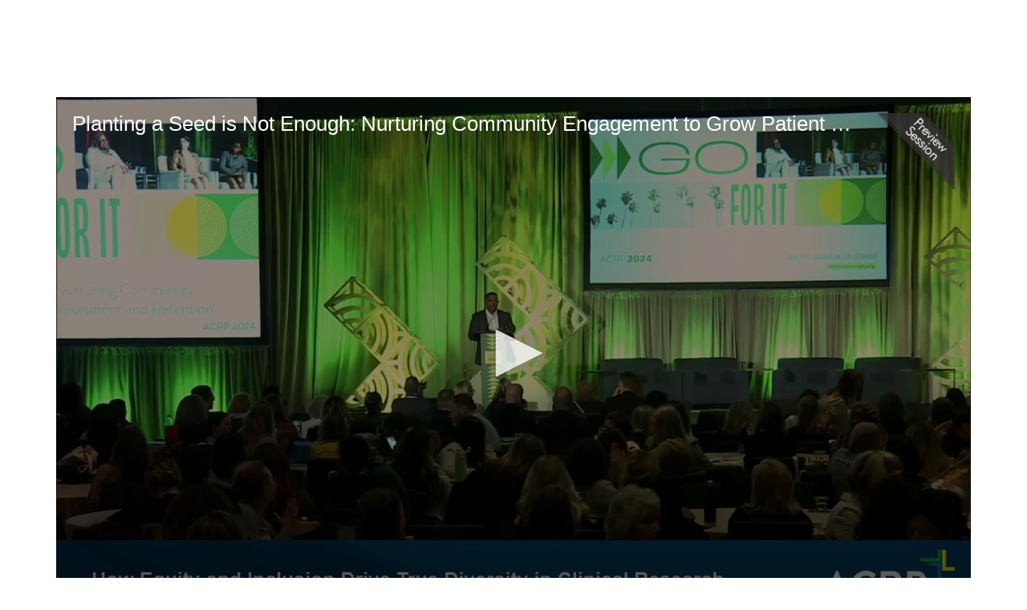

--- FILE ---
content_type: text/html; charset=UTF-8
request_url: https://acrp.digitellinc.com/p/s/planting-a-seed-is-not-enough-nurturing-community-engagement-to-grow-patient-recruitment-and-retention-23678
body_size: 68485
content:
<!DOCTYPE html>
<html lang="en">
<head>
    
  

  
    <script type="text/javascript">
        window.dynamicAdBlocks = {containers: []};
        window.dataLayer = window.dataLayer || [];
        window.googletag = window.googletag || {cmd: []};
        function gtag(){dataLayer.push(arguments);}
        gtag('js', new Date());
    </script>
  

  <!-- integrations -->
  <script>dataLayer.push([{"gmt.allowlist":["google"]}]);</script>
<script type="text/javascript">
  (function () {
    var _paq = window._paq = window._paq || [];
    _paq.push(["setDocumentTitle", document.domain + "/" + document.title]);
    _paq.push(...[["setCustomDimension",4,"no-login"],["setCustomDimension",9,"Session-session"],["setCustomDimension",11,""],["setCustomDimension",13,76],["setCustomDimension",14,23678],["setTrackerUrl","https:\/\/matomo.broadcastmed.com\/matomo.php"],["setSiteId",217],["trackPageView"],["enableLinkTracking"]]);

    var d = document, g = d.createElement('script'), s = d.getElementsByTagName('script')[0];
    g.type = 'text/javascript';
    g.async = true;
    g.src = "https:\/\/matomo.broadcastmed.com\/matomo.js";
    s.parentNode.insertBefore(g, s);
  })();
</script>

<script>
  (function(w,d,s,l,i){w[l]=w[l]||[];w[l].push({'gtm.start':
      new Date().getTime(),event:'gtm.js'});var f=d.getElementsByTagName(s)[0],
    j=d.createElement(s),dl=l!='dataLayer'?'&l='+l:'';j.async=true;j.src=
    'https://www.googletagmanager.com/gtm.js?id='+i+dl;f.parentNode.insertBefore(j,f);
        })(window,document,'script','dataLayer',"GTM-55TNGJ");
</script>

<link href="https://use.typekit.net/cxo6vic.css" rel="stylesheet">

<script async src="https://www.googletagmanager.com/gtag/js?id=G-J17DC1XW61"></script>
<script>
  ["G-J17DC1XW61","G-WVT255DHP1"].forEach(trackingId => {
      gtag('config', trackingId);
        });

</script>


  <meta charset="utf-8">
  <meta name="generator" content="Conexiant DXP" />
  <meta name="viewport" content="width=device-width, initial-scale=1, viewport-fit=cover">
    
    
    

                            
                            
                            
                  <meta name="description" content=""/>
        
                  <meta name="keywords" content=""/>
        
        
                                  <meta property="canonical" content="https://acrp.digitellinc.com/p/s/planting-a-seed-is-not-enough-nurturing-community-engagement-to-grow-patient-recruitment-and-retention-23678"/>
                          <meta property="og:url" content="https://acrp.digitellinc.com/p/s/planting-a-seed-is-not-enough-nurturing-community-engagement-to-grow-patient-recruitment-and-retention-23678"/>
                          <meta property="og:title" content="Planting a Seed is Not Enough: Nurturing Community Engagement to Grow Patient Recruitment and Retention ​"/>
                          <meta property="og:type" content="website"/>
                          <meta property="og:image" content="https://akamai-opus-nc-public.digitellcdn.com/acrp/product-icons/afc9e717563fd8aaf774b7b4edfb109d1735c6c46edcd9d789b79925d904de29_720x405.png"/>
                          <meta property="og:description" content=""/>
                          <meta property="twitter:url" content="https://acrp.digitellinc.com/p/s/planting-a-seed-is-not-enough-nurturing-community-engagement-to-grow-patient-recruitment-and-retention-23678"/>
                          <meta property="twitter:title" content="Planting a Seed is Not Enough: Nurturing Community Engagement to Grow Patient Recruitment and Retention ​"/>
                          <meta property="twitter:image" content="https://akamai-opus-nc-public.digitellcdn.com/acrp/product-icons/afc9e717563fd8aaf774b7b4edfb109d1735c6c46edcd9d789b79925d904de29_720x405.png"/>
                          <meta property="twitter:description" content=""/>
                          <meta property="twitter:card" content="summary_large_image"/>
                          <meta property="dxp:product-discoverable" content="true"/>
                          <meta property="bc:type" content="product"/>
                          <meta property="bc:product-id" content="23678"/>
                          <meta property="bc:product-uuid" content="7cb1d447-87c8-4a2e-9931-efc46470c6a9"/>
                          <meta property="bc:product-type" content="session"/>
                          <meta property="bc:type2" content="article"/>
                          <meta property="bc:created-at" content="2024-04-18 16:32:21"/>
                          <meta property="cts:Tracks" content="Signature Series"/>
                        
    
      <link rel="preload" href="https://assets.prod.dp.digitellcdn.com/api/services/imgopt/fmt_webp/akamai-opus-nc-public.digitellcdn.com/acrp/product-icons/417ea8822175571117992ed38369a18a75c1527ee9a5b7f1635641ac3938aab2_1920x1080.png.webp" as="image" />
  
  <title>Planting a Seed is Not Enough: Nurturing Community Engagement to Grow Patient Recruitment and Retention ​ - Association of Clinical Research Professionals</title>
              <link rel="icon" sizes="192x192" href="https://akamai-opus-nc-public.digitellcdn.com/acrp/theme-logos/7dea06f65c888f11d30ff56e518cdfc301b5979394b9da99b701b01440a85554_192x192.png" type="image/png"/>
          <link rel="icon" sizes="96x96" href="https://akamai-opus-nc-public.digitellcdn.com/acrp/theme-logos/e80f201c5fa078d21441efc9d11e453575702016fc5c88351ed1c55fb168580d_96x96.png" type="image/png"/>
          <link rel="icon" sizes="48x48" href="https://akamai-opus-nc-public.digitellcdn.com/acrp/theme-logos/13fff36e5fb986221648ec40ff79541ec9bbe1a7c1879d86d8d40c8637c4285e_48x48.png" type="image/png"/>
          <link rel="icon" sizes="32x32" href="https://akamai-opus-nc-public.digitellcdn.com/acrp/theme-logos/ac387e194ad6bc5d74171af2874e28e6b18a2d5fc58df2d356bf3ce72228ac4c_32x32.png" type="image/png"/>
    
          <link rel="apple-touch-icon" sizes="192x192" href="https://akamai-opus-nc-public.digitellcdn.com/acrp/theme-logos/7dea06f65c888f11d30ff56e518cdfc301b5979394b9da99b701b01440a85554_192x192.png" type="image/png"/>
          <link rel="apple-touch-icon" sizes="180x180" href="https://akamai-opus-nc-public.digitellcdn.com/acrp/theme-logos/5f3846726f07092a90be9fbb51c8644a5962252182644bc842badb6f04d9b488_180x180.png" type="image/png"/>
        <script>
(() => { 'use strict';
  window.opus = {
    base_url: 'https://acrp.digitellinc.com/',
    route_prefix: '',
    css_path: 'https://acrp.digitellinc.com/assets/css/',
    images_path: 'https://acrp.digitellinc.com/assets/images/',
    js_path: 'https://acrp.digitellinc.com/assets/js/',
    forms_url: 'https://acrp.digitellinc.com/forms/',
    env: 'production',
    default_timezone: 'America/New_York',
    cdn: 'https://akamai-opus-nc-public.digitellcdn.com/',
    dollar_sign: '\$',
    event_id: '',
        utils: { },
  };
})();
</script>

<script type="application/json" id="product_info">{"keywords":[],"owned":false,"blocks":[],"images":[],"related":[{"product":{"id":23706,"uuid":"f82da4e3-62c1-43df-b3bd-0d705fd53b5c","identification":"MD16","title":"Rapid-Fire & Poster Presentations","teaser":{"text":"","source":"derived"},"description":"","icon":"https:\/\/akamai-opus-nc-public.digitellcdn.com\/acrp\/product-icons\/b79b74de5bb61dfd68939e8181bc26107dc23976542e7cce1bf2ca2f47bfcc66_720x405.png","type":"session","status":"active","discoverable":true,"startDate":"2024-05-06 11:45:00","endDate":"2024-05-06","startDateTime":1715010300,"endDateTime":1715013900,"expiryDateTime":0,"createdAt":"2024-04-18 16:32:24","structuredMetadata":[],"speakers":[{"distinction":"Speaker","id":447,"uuid":"21e887c3-c80a-4561-9790-54e9880d99bb","first_name":"Paula","last_name":"Smailes","credentials":"RN, MSN","company":"The Ohio State University","title":"Clinical Research Trainer-Clinical Applications","avatar":"https:\/\/acrp.digitellinc.com\/api\/services\/default-avatar\/v1\/3a3f9c\/PS.jpg","href":"\/b\/sp\/paula-smailes-447"},{"distinction":"Speaker","id":21425,"uuid":"b7216ce0-a224-4321-b5a6-ae5cfb71bed9","first_name":"Heidi","last_name":"Green","credentials":"PhD","avatar":"https:\/\/acrp.digitellinc.com\/api\/services\/default-avatar\/v1\/c9a749\/HG.jpg","href":"\/b\/sp\/heidi-green-21425"},{"distinction":"Speaker","id":21457,"uuid":"9bafcc8d-7fad-441a-bdcf-af376cea9a18","first_name":"Cameron","last_name":"Davis","avatar":"https:\/\/acrp.digitellinc.com\/api\/services\/default-avatar\/v1\/3a989c\/CD.jpg","href":"\/b\/sp\/cameron-davis-21457"},{"distinction":"Speaker","id":21300,"uuid":"fde3c915-5359-4c7e-b032-dfcc1beb5db4","first_name":"Morgan","last_name":"Heck","company":"Merck","title":"Associate Clinical Research Associate","avatar":"https:\/\/akamai-opus-nc-public.digitellcdn.com\/acrp\/speaker-icons\/5953bf09515248d5438cddda34bd5818c210cca3abae47a19e2a6c25426691db.jpeg","href":"\/b\/sp\/morgan-heck-21300"}],"learningObjectives":[],"tracks":[],"ces":[],"credits":null,"href":"\/p\/s\/rapid-fire-and-poster-presentations-23706","ownable":true,"purchaseDetails":{"productId":23706,"parentIds":[23634],"productType":"session","ownable":true,"owned":false,"prices":[],"limits":{"minQuantity":1,"maxQuantity":1,"backorder":false,"stepSize":1},"backorderMessage":""},"tags":{"id":23706,"cts":[]},"is_favorite":false},"score":12,"metrics":{"parents":11,"tags":1,"speakers":0}},{"product":{"id":23684,"uuid":"114d69e9-7094-459f-beab-072935764859","identification":"SU22","title":"NIH Partnering with ACRP to Address Challenges Related to Implementing Trials","teaser":{"text":"","source":"derived"},"description":"","icon":"https:\/\/akamai-opus-nc-public.digitellcdn.com\/acrp\/product-icons\/24840a7536ebbb0f005e8ada7b5e55342e3260f428144f9b9a08297bea2652b5_720x405.png","type":"session","status":"active","discoverable":true,"startDate":"2024-05-05 15:15:00","endDate":"2024-05-05","startDateTime":1714936500,"endDateTime":1714940100,"expiryDateTime":0,"createdAt":"2024-04-18 16:32:22","structuredMetadata":[],"speakers":[{"distinction":"Speaker","id":2348,"uuid":"e1dcae7f-3ad6-4c6e-bc04-f0cd5489ba90","first_name":"Jeri","last_name":"Burr","credentials":"MS, RN, PED-BC, CCRC, FACRP","company":"University of Utah","title":"Executive Director, Utah Trial Innovation Center","avatar":"https:\/\/akamai-opus-nc-public.digitellcdn.com\/assets\/img\/acrp\/speaker_icons\/ddab64a1d1ffaeb05f7855d8c50060c1bb6dd435003de18ebc6300cbbdd5c184.jpeg","href":"\/b\/sp\/jeri-burr-2348"},{"distinction":"Speaker","id":21406,"uuid":"402405ab-f5d2-4655-bb91-b4f2a19a6d81","first_name":"Ashley","last_name":"Moultrie","credentials":"CCRP","avatar":"https:\/\/acrp.digitellinc.com\/api\/services\/default-avatar\/v1\/3a989c\/AM.jpg","href":"\/b\/sp\/ashley-moultrie-21406"},{"distinction":"Speaker","id":21463,"uuid":"043bfbfa-2dad-4d54-8c18-187da7cf7f65","first_name":"Edwina","last_name":"McNeill-Simaan","credentials":"EdD, MSHS, CCRP, CCRC","company":"Vanderbilt University Medical Center","title":"Program Director","avatar":"https:\/\/acrp.digitellinc.com\/api\/services\/default-avatar\/v1\/5c37a6\/EM.jpg","href":"\/b\/sp\/edwina-mcneill-simaan-21463"},{"distinction":"Speaker","id":21464,"uuid":"e2e88d94-7287-4084-b643-5172218eb37a","first_name":"Mary","last_name":"Pautler","avatar":"https:\/\/acrp.digitellinc.com\/api\/services\/default-avatar\/v1\/b33b81\/MP.jpg","href":"\/b\/sp\/mary-pautler-21464"},{"distinction":"Speaker","id":21428,"uuid":"ae6a0b0f-60b2-4d63-bee5-d51ff4c81644","first_name":"Krista","last_name":"Ellis","credentials":"MS, CCRC","company":"University of Utah","title":"Project Manager, Data Coordinating Center","avatar":"https:\/\/acrp.digitellinc.com\/api\/services\/default-avatar\/v1\/b84c39\/KE.jpg","href":"\/b\/sp\/krista-ellis-21428"}],"learningObjectives":[],"tracks":[],"ces":[],"credits":null,"href":"\/p\/s\/nih-partnering-with-acrp-to-address-challenges-related-to-implementing-trials-23684","ownable":true,"purchaseDetails":{"productId":23684,"parentIds":[23634],"productType":"session","ownable":true,"owned":false,"prices":[],"limits":{"minQuantity":1,"maxQuantity":1,"backorder":false,"stepSize":1},"backorderMessage":""},"tags":{"id":23684,"cts":[{"label":"Tracks","href":"\/browse\/categories\/tracks-2","tags":[{"tagId":48,"uuid":"780863d1-cb61-4847-8438-0d9310b92fbc","categoryId":2,"slug":"clinical-trial-design-lecturepanel-discussion","displaySlug":"clinical-trial-design-lecturepanel-discussion-48","browseUrl":"\/browse\/tags\/clinical-trial-design-lecturepanel-discussion-48","hasChildTags":false,"label":"Clinical Trial Design, Lecture\/Panel Discussion","teaser":"","description":"","thumbnailUrl":"","sortPosition":0,"status":1,"parentTagId":null,"temporary":false}]}]},"is_favorite":false},"score":12,"metrics":{"parents":11,"tags":1,"speakers":0}},{"product":{"id":23663,"uuid":"c4c32c68-e9de-4bba-b2c4-09133faa9ae0","identification":"SU01","title":"Reimagining Clinical Research: The Transformation of Trial Design & Conduct","teaser":{"text":"","source":"derived"},"description":"","icon":"https:\/\/akamai-opus-nc-public.digitellcdn.com\/acrp\/product-icons\/e903177db973f428e5d86e70431d36b4ec2595e5c019a1ebe513c4aeae1e50cd_720x405.png","type":"session","status":"active","discoverable":true,"startDate":"2024-05-05 08:00:00","endDate":"2024-05-05","startDateTime":1714910400,"endDateTime":1714914000,"expiryDateTime":0,"createdAt":"2024-04-18 16:32:20","structuredMetadata":[],"speakers":[{"distinction":"Speaker","id":6212,"uuid":"2d3bae80-6392-47f1-be76-35b92e96fe7c","first_name":"David","last_name":"Burrow","credentials":"PharmD, JD","company":"Center for Drug Evaluation and Research, FDA","title":"Director, Office of Scientific Investigations, Office of Compliance","avatar":"https:\/\/akamai-opus-nc-public.digitellcdn.com\/assets\/img\/acrp\/speaker_icons\/d30b8c6506229fe822328d9f77184cead5cf0d689a63327968481d8d003450fb.jpeg","href":"\/b\/sp\/david-burrow-6212"}],"learningObjectives":[],"tracks":[],"ces":[],"credits":null,"href":"\/p\/s\/reimagining-clinical-research-the-transformation-of-trial-design-and-conduct-23663","ownable":true,"purchaseDetails":{"productId":23663,"parentIds":[23634],"productType":"session","ownable":true,"owned":false,"prices":[],"limits":{"minQuantity":1,"maxQuantity":1,"backorder":false,"stepSize":1},"backorderMessage":""},"tags":{"id":23663,"cts":[{"label":"Tracks","href":"\/browse\/categories\/tracks-2","tags":[{"tagId":20,"uuid":"de829010-6e9f-4f23-870b-bbdd8a2ba181","categoryId":2,"slug":"signature-series","displaySlug":"signature-series-20","browseUrl":"\/browse\/tags\/signature-series-20","hasChildTags":false,"label":"Signature Series","teaser":"","description":"","thumbnailUrl":"","sortPosition":0,"status":1,"parentTagId":null,"temporary":false}]}]},"is_favorite":false},"score":12,"metrics":{"parents":11,"tags":1,"speakers":0}},{"product":{"id":23691,"uuid":"7c700fe1-90f3-402d-a8e2-cd3b3464cf16","identification":"MD01","title":"We\u2019re on This Journey Together: Advancing Clinical Trials as a Team","teaser":{"text":"","source":"derived"},"description":"","icon":"https:\/\/akamai-opus-nc-public.digitellcdn.com\/acrp\/product-icons\/89663f699406ad9c19ececcf16f35eee2c3657acf4dd1356bcee2d89e8d2e23c_720x405.png","type":"session","status":"active","discoverable":true,"startDate":"2024-05-06 08:00:00","endDate":"2024-05-06","startDateTime":1714996800,"endDateTime":1715000400,"expiryDateTime":0,"createdAt":"2024-04-18 16:32:22","structuredMetadata":[],"speakers":[{"distinction":"Speaker","id":21470,"uuid":"6febe757-35d3-48b6-831e-95915c1aaf0d","first_name":"Elizabeth","last_name":"Edwards","avatar":"https:\/\/acrp.digitellinc.com\/api\/services\/default-avatar\/v1\/5c37a6\/EE.jpg","href":"\/b\/sp\/elizabeth-edwards-21470"},{"distinction":"Speaker","id":21260,"uuid":"127b4f15-7310-4214-866b-4ee315bd059b","first_name":"Catherine","last_name":"Gregor","credentials":"MBA, CCRP, CCRC","company":"Florence Healthcare","title":"Chief Clinical Trial Officer","avatar":"https:\/\/akamai-opus-nc-public.digitellcdn.com\/acrp\/speaker-icons\/8009ff2aa9c302ec1464ba0b3866421ccc1b5a27d0d609849bc71fa90bbf6ed3_1024x1024.png","href":"\/b\/sp\/catherine-gregor-21260"},{"distinction":"Speaker","id":8493,"uuid":"0aa57f00-0255-4159-8893-43fe32ad9931","first_name":"Noelle","last_name":"Gaskill","credentials":"MBA, ACRP-CP","company":"Research Operations at SignalPath","title":"VP","avatar":"https:\/\/akamai-opus-nc-public.digitellcdn.com\/assets\/img\/acrp\/speaker_icons\/15eb8b18586e48.png","href":"\/b\/sp\/noelle-gaskill-8493"},{"distinction":"Speaker","id":21471,"uuid":"0a8ecc6b-23f1-42a0-9ba2-777b205e82ae","first_name":"Erin","last_name":"Stackowitz","avatar":"https:\/\/acrp.digitellinc.com\/api\/services\/default-avatar\/v1\/c9a749\/ES.jpg","href":"\/b\/sp\/erin-stackowitz-21471"},{"distinction":"Speaker","id":21408,"uuid":"15fc99f2-b3dc-4d33-bc9a-aa7dff4341c6","first_name":"Bernadette","last_name":"Tosti","company":"ProofPilot","title":"Chief Product Officer","avatar":"https:\/\/acrp.digitellinc.com\/api\/services\/default-avatar\/v1\/5c37a6\/BT.jpg","href":"\/b\/sp\/bernadette-tosti-21408"},{"distinction":"Speaker","id":17237,"uuid":"caef6f7a-4fa4-442c-992e-d80aacfe2360","first_name":"Rick","last_name":"Fisher","suffix":"Sr.","company":"Velocity Clinical Research, Inc.","title":"Sr. Director of Operations","avatar":"https:\/\/akamai-opus-nc-public.digitellcdn.com\/assets\/img\/acrp\/speaker_icons\/dad02ac415267d72b10856ddd6edb020d7e87ce35363d3a05f3a4e5870de9b91.jpeg","href":"\/b\/sp\/rick-fisher-17237"}],"learningObjectives":[],"tracks":[],"ces":[],"credits":null,"href":"\/p\/s\/were-on-this-journey-together-advancing-clinical-trials-as-a-team-23691","ownable":true,"purchaseDetails":{"productId":23691,"parentIds":[23634],"productType":"session","ownable":true,"owned":false,"prices":[],"limits":{"minQuantity":1,"maxQuantity":1,"backorder":false,"stepSize":1},"backorderMessage":""},"tags":{"id":23691,"cts":[{"label":"Tracks","href":"\/browse\/categories\/tracks-2","tags":[{"tagId":20,"uuid":"de829010-6e9f-4f23-870b-bbdd8a2ba181","categoryId":2,"slug":"signature-series","displaySlug":"signature-series-20","browseUrl":"\/browse\/tags\/signature-series-20","hasChildTags":false,"label":"Signature Series","teaser":"","description":"","thumbnailUrl":"","sortPosition":0,"status":1,"parentTagId":null,"temporary":false}]}]},"is_favorite":false},"score":12,"metrics":{"parents":11,"tags":1,"speakers":0}}],"purchaseCustomization":[],"packageProducts":[],"unpricedRelatedProducts":[{"id":23634,"uuid":"1d1f6e0e-756f-4dc9-aa80-f5166df03a75","identification":"ACRP2024","title":"ACRP 2024","teaser":{"text":"","source":"derived"},"description":"","icon":"","type":"conference","status":"active","discoverable":true,"startDate":"2024-05-04 00:00:00","endDate":"2024-05-06","startDateTime":1714795200,"endDateTime":1714968000,"expiryDateTime":0,"createdAt":"2024-04-18 15:56:56","structuredMetadata":[],"speakers":[],"learningObjectives":[],"tracks":["Signature Series","Workforce Development, Signature Series","TechXpo","Technology and Future Trends, Lecture\/Panel Discussion","Leadership and Professionalism, Lecture\/Panel Discussion","Study and Site Management, Lecture\/Panel Discussion","Clinical Trial Design, Lecture\/Panel Discussion","Regulatory and Compliance, Lecture\/Panel Discussion","Workforce Development, Lecture\/Panel Discussion"],"ces":[],"credits":null,"href":"\/p\/cf\/acrp-2024-23634","ownable":true,"purchaseDetails":{"productId":23634,"parentIds":[],"productType":"conference","ownable":true,"owned":false,"prices":[],"limits":{"minQuantity":1,"maxQuantity":1,"backorder":false,"stepSize":1},"backorderMessage":""},"tags":{"id":23634,"cts":[]},"is_favorite":false}],"files":[{"label":"Download MP3","description":"","downloadUrl":"\/files\/download\/mp3\/25446","isOwned":false,"icon":""},{"label":"Download Handout","description":"","downloadUrl":"\/files\/download\/pdf\/25370","isOwned":false,"icon":""}],"keypoints":null,"chapters":null,"voteData":null,"canonical":"https:\/\/acrp.digitellinc.com\/p\/s\/planting-a-seed-is-not-enough-nurturing-community-engagement-to-grow-patient-recruitment-and-retention-23678","blockSelectUrl":"\/p\/api\/info-block-selection","id":23678,"uuid":"7cb1d447-87c8-4a2e-9931-efc46470c6a9","identification":"SU16","title":"Planting a Seed is Not Enough: Nurturing Community Engagement to Grow Patient Recruitment and Retention \u200b","teaser":{"text":"","source":"derived"},"description":"","icon":"https:\/\/akamai-opus-nc-public.digitellcdn.com\/acrp\/product-icons\/afc9e717563fd8aaf774b7b4edfb109d1735c6c46edcd9d789b79925d904de29_720x405.png","type":"session","status":"active","discoverable":true,"startDate":"2024-05-05 14:00:00","endDate":"2024-05-05","startDateTime":1714932000,"endDateTime":1714935600,"expiryDateTime":0,"createdAt":"2024-04-18 16:32:21","structuredMetadata":[],"speakers":[{"distinction":"Speaker","id":21406,"uuid":"402405ab-f5d2-4655-bb91-b4f2a19a6d81","first_name":"Ashley","last_name":"Moultrie","credentials":"CCRP","avatar":"https:\/\/acrp.digitellinc.com\/api\/services\/default-avatar\/v1\/3a989c\/AM.jpg","href":"\/b\/sp\/ashley-moultrie-21406"},{"distinction":"Speaker","id":21425,"uuid":"b7216ce0-a224-4321-b5a6-ae5cfb71bed9","first_name":"Heidi","last_name":"Green","credentials":"PhD","avatar":"https:\/\/acrp.digitellinc.com\/api\/services\/default-avatar\/v1\/c9a749\/HG.jpg","href":"\/b\/sp\/heidi-green-21425"},{"distinction":"Speaker","id":5795,"uuid":"eebe2c95-0f9d-470c-8f75-c03d8709c86b","first_name":"Seneca","last_name":"Harrison","company":"Quality Clinical Research","avatar":"https:\/\/acrp.digitellinc.com\/api\/services\/default-avatar\/v1\/54c949\/SH.jpg","href":"\/b\/sp\/seneca-harrison-5795"},{"distinction":"Speaker","id":21454,"uuid":"c85a52c4-e809-44f2-ad03-e0ad818ec610","first_name":"Christopher","last_name":"Romero","credentials":"MD, PhD, FACP, DABOM","avatar":"https:\/\/acrp.digitellinc.com\/api\/services\/default-avatar\/v1\/b84c39\/CR.jpg","href":"\/b\/sp\/christopher-romero-21454"}],"learningObjectives":[],"tracks":[],"ces":[],"credits":null,"href":"\/p\/s\/planting-a-seed-is-not-enough-nurturing-community-engagement-to-grow-patient-recruitment-and-retention-23678","ownable":true,"purchaseDetails":{"productId":23678,"parentIds":[23634],"productType":"session","ownable":true,"owned":false,"prices":[],"limits":{"minQuantity":1,"maxQuantity":1,"backorder":false,"stepSize":1},"backorderMessage":""},"tags":{"id":23678,"cts":[{"label":"Tracks","href":"\/browse\/categories\/tracks-2","tags":[{"tagId":20,"uuid":"de829010-6e9f-4f23-870b-bbdd8a2ba181","categoryId":2,"slug":"signature-series","displaySlug":"signature-series-20","browseUrl":"\/browse\/tags\/signature-series-20","hasChildTags":false,"label":"Signature Series","teaser":"","description":"","thumbnailUrl":"","sortPosition":0,"status":1,"parentTagId":null,"temporary":false}]}]},"is_favorite":false}</script>
<script type="application/json" id="site_theme">{"name":"Imported","stylesheet":".exploration-menu--background {\nbackground-color: #212b3b;\ncolor: #fff;\n}\n.exploration-menu--button {\nbackground-color: #212b3b;\ncolor: #fff;\n}\n.exploration-menu--button:hover, .exploration-menu--button:focus {\nbackground-color: #109fcd;\ncolor: #fff;\n}\n.interaction-bar--background {\n\n}\n.interaction-bar--button {\ncolor: #212b3b;\n}\n.interaction-bar--button:hover, .interaction-bar--button:focus {\nbackground-color: #ffffff;\ncolor: #109fcd;\n}\n.footer {\nbackground-color: #212b3b;\ncolor: #ffffff;\n}\n.footer--link a {\ncolor: #ffffff;\nfont-weight: bold;\n}\n.footer--link a:hover, .footer--link a:focus {\n\n}","logo_for_header":"https:\/\/akamai-opus-nc-public.digitellcdn.com\/acrp\/theme-logos\/2ca65420d4ce993cf59638485e6bef1bbe47cfc36a5e615e2b0d0d871862c23c.png","logo_for_white":"https:\/\/akamai-opus-nc-public.digitellcdn.com\/acrp\/theme-logos\/2ca65420d4ce993cf59638485e6bef1bbe47cfc36a5e615e2b0d0d871862c23c.png","logo_square":"https:\/\/akamai-opus-nc-public.digitellcdn.com\/acrp\/theme-logos\/8733912ce83d850a2ef6b67d06f98297d9508becf9994d6b58829462a4cb3ecc_512x512.png","logo_email_header":"","logo_for_peak":"","logo_square_variants":[{"size":512,"path":"https:\/\/akamai-opus-nc-public.digitellcdn.com\/acrp\/theme-logos\/8733912ce83d850a2ef6b67d06f98297d9508becf9994d6b58829462a4cb3ecc_512x512.png"},{"size":16,"path":"https:\/\/akamai-opus-nc-public.digitellcdn.com\/acrp\/theme-logos\/6b868b78e614285205919c47c56f1fe467102fa49d0b035f9f4c814c2de38065_16x16.png"},{"size":32,"path":"https:\/\/akamai-opus-nc-public.digitellcdn.com\/acrp\/theme-logos\/ac387e194ad6bc5d74171af2874e28e6b18a2d5fc58df2d356bf3ce72228ac4c_32x32.png"},{"size":48,"path":"https:\/\/akamai-opus-nc-public.digitellcdn.com\/acrp\/theme-logos\/13fff36e5fb986221648ec40ff79541ec9bbe1a7c1879d86d8d40c8637c4285e_48x48.png"},{"size":64,"path":"https:\/\/akamai-opus-nc-public.digitellcdn.com\/acrp\/theme-logos\/4c61aed94440a05ff15009640acd2c1d35c20c5d50ae4c9dc4592af440905373_64x64.png"},{"size":96,"path":"https:\/\/akamai-opus-nc-public.digitellcdn.com\/acrp\/theme-logos\/e80f201c5fa078d21441efc9d11e453575702016fc5c88351ed1c55fb168580d_96x96.png"},{"size":180,"path":"https:\/\/akamai-opus-nc-public.digitellcdn.com\/acrp\/theme-logos\/5f3846726f07092a90be9fbb51c8644a5962252182644bc842badb6f04d9b488_180x180.png"},{"size":192,"path":"https:\/\/akamai-opus-nc-public.digitellcdn.com\/acrp\/theme-logos\/7dea06f65c888f11d30ff56e518cdfc301b5979394b9da99b701b01440a85554_192x192.png"}],"apple_touch_icons":[{"size":192,"path":"https:\/\/akamai-opus-nc-public.digitellcdn.com\/acrp\/theme-logos\/7dea06f65c888f11d30ff56e518cdfc301b5979394b9da99b701b01440a85554_192x192.png"},{"size":180,"path":"https:\/\/akamai-opus-nc-public.digitellcdn.com\/acrp\/theme-logos\/5f3846726f07092a90be9fbb51c8644a5962252182644bc842badb6f04d9b488_180x180.png"}],"favicons":[{"size":192,"path":"https:\/\/akamai-opus-nc-public.digitellcdn.com\/acrp\/theme-logos\/7dea06f65c888f11d30ff56e518cdfc301b5979394b9da99b701b01440a85554_192x192.png"},{"size":96,"path":"https:\/\/akamai-opus-nc-public.digitellcdn.com\/acrp\/theme-logos\/e80f201c5fa078d21441efc9d11e453575702016fc5c88351ed1c55fb168580d_96x96.png"},{"size":48,"path":"https:\/\/akamai-opus-nc-public.digitellcdn.com\/acrp\/theme-logos\/13fff36e5fb986221648ec40ff79541ec9bbe1a7c1879d86d8d40c8637c4285e_48x48.png"},{"size":32,"path":"https:\/\/akamai-opus-nc-public.digitellcdn.com\/acrp\/theme-logos\/ac387e194ad6bc5d74171af2874e28e6b18a2d5fc58df2d356bf3ce72228ac4c_32x32.png"}],"peak_menu":{"entries":[]},"exploration_menu":{"entries":[{"type":"uri","data":{"href":"https:\/\/www.acrpnet.org\/","target":"_self"},"icon":"","title":"Home","filters":[]},{"type":"uri","data":{"href":"https:\/\/www.avectraacrp.com\/eweb\/MemberPage.aspx?Site=ACRP&WebKey=99530e92-2464-4c27-a778-7a49e4abe685#_ga=2.30396607.1238009918.1544716102-32344773.1536686232","target":"_self"},"icon":"","title":"My Profile","filters":[]}]},"mobile_menu":{"entries":[]},"footer_menu":{"entries":[]},"components":{"peak_menu":null,"exploration_menu":{"type":"menu","config":{"horizontal_align":"start","show_icons":true},"css_background":{"color":"#fff","background_color":"#212b3b"},"css_item":{"color":"#fff","background_color":"#212b3b"},"css_item_hover":{"color":"#fff","background_color":"#109fcd"}},"interaction_bar":{"config":{"constrained":true},"css_background":{},"css_button":{"color":"#212b3b"},"css_button_hover":{"color":"#109fcd","background_color":"#ffffff"}},"footer":{"css_content":{"color":"#ffffff","background_color":"#212b3b"},"css_link":{"color":"#ffffff","font_weight":"bold"},"css_link_hover":{}},"footer_menu":null,"mobile_menu":null,"html_h1":null,"html_h2":null,"html_h3":null,"html_h4":null,"html_h5":null,"html_h6":null,"default_product_listing":null,"default_product_search_listing":null,"default_product_page":null,"pricing_widget":null}}</script>
<script type="application/json" id="site_global">{"site":{"name":"Association of Clinical Research Professionals","mnemonic":"acrp","logo":"https:\/\/akamai-opus-nc-public.digitellcdn.com\/assets\/img\/acrp\/logos\/logo.png","base_url":"https:\/\/acrp.digitellinc.com\/","company_name":"Conexiant","platform_name":"Conexiant DXP","copyright":"Copyright \u00a9 2026 Association of Clinical Research Professionals"},"user":null,"user_groups":[],"licensedFeatures":["EnhancedAnalytics","courses","course-management","e-commerce","exhibits","publications","feedback"],"sitePolicies":[{"uuid":"d019f7ab-f0cc-4e18-b2b0-d049a87a7ed7","title":"Digitell Inc. FAQs","slug":"legacy-faqs","url":"\/pages\/privacy_center","type":"privacy_center","type_label":"Privacy FAQs"},{"uuid":"56eb5f99-718f-4441-96eb-52c01be5615a","title":"Digitell Inc. Privacy Statement","slug":"legacy-privacy-policy","url":"\/pages\/privacy_policy","type":"privacy_policy","type_label":"Privacy Policy"},{"uuid":"2aff3d25-91c5-4984-b863-b385ecef0fe4","title":"Digitell Inc. Terms and Conditions","slug":"legacy-terms-and-conditions","url":"\/pages\/terms_and_conditions","type":"terms_and_conditions","type_label":"General Terms and Conditions"}],"interaction_bar":{"show_cart":true,"show_login":true,"show_inbox":true,"show_notifications":true,"show_support":true,"show_admin":false,"show_search":true},"cart":{"products":[]},"conversations":null,"notifications":null,"legacy_notifications":[{"button_text":"Close this Window","cookie":"6ca0217953e82772618319c3","description":"Privacy Policy Update: We value your privacy and want you to understand how your information is being used. To make sure you have current and accurate information about this sites privacy practices please visit the privacy center by \u003Ca href=\"\/acrp\/pages\/privacy_center\"\u003Eclicking here\u003C\/a\u003E.","type":"info"}],"social_links":[{"icon":"fab fa-linkedin","link_text":"LinkedIn","link_color":"#ffffff","url":"https:\/\/www.linkedin.com\/company\/association-of-clinical-research-professionals","alt_text":"","show_icon":true,"show_text":false},{"icon":"fab fa-square-facebook","link_text":"Facebook","link_color":"#ffffff","url":"http:\/\/www.facebook.com\/ACRPDC","alt_text":"","show_icon":true,"show_text":false},{"icon":"fab fa-x-twitter","link_text":"Twitter","link_color":"#ffffff","url":"https:\/\/twitter.com\/ACRPDC","alt_text":"","show_icon":true,"show_text":false},{"icon":"fab fa-square-youtube","link_text":"YouTube","link_color":"#ffffff","url":"http:\/\/www.youtube.com\/ACRPDC","alt_text":"","show_icon":true,"show_text":false},{"icon":"fab fa-instagram","link_text":"Instagram","link_color":"","url":"https:\/\/www.instagram.com\/acrpdc\/","alt_text":"","show_icon":true,"show_text":false}],"csrf_token":"fdb811ea483a77af7e16678d9bb3dfd8:adc226b0234b259e12590ad9d9f7ae88","pwa_notification_token":"","pwa_installed":false,"unansweredRequiredProfileQuestionsUrl":"","imageOptimizer":{"baseUrl":"https:\/\/assets.prod.dp.digitellcdn.com\/api\/services\/imgopt\/","allowedPrefixes":["https:\/\/akamai-opus-nc-public.digitellcdn.com\/"],"allowedExtensions":["png","jpg","jpeg"]},"ce_credit":0,"session_credit_parent_ids":[],"features":{"productVotingEnabled":false,"productFavoritesEnabled":false},"linkSharingConfig":[]}</script>
<script type="application/json" id="user_timezone">null</script>
<script type="application/json" id="site_roles">["user:anonymous"]</script>

<script src="https://assets.prod.dp.digitellcdn.com/v1/master/assets/bundle/js/app.bundle.669f81f2b7.min.js" crossorigin="anonymous"  integrity="sha384-Zp+B8rdplaE+TWlInVbfLhBBjhsT1qsr2sNFUms6bNFnaFMZpIJg8W5EmV1mGmly"></script>
<link rel="stylesheet" href="https://assets.prod.dp.digitellcdn.com/v1/master/assets/bundle/css/app.bundle.80cd72ea82.min.css" crossorigin="anonymous"  integrity="sha384-gM1y6oKAHnF8OOTpR4Ot+Rr5pyJEuBnwano0YIXlAOe9x95L441dcKerjof4oc/v"/>
<script src="https://assets.prod.dp.digitellcdn.com/v1/master/assets/webpack/release.runtime.513ad7536db0aa302d40.bundle.js" crossorigin="anonymous"  integrity="sha384-8Y5lArnQR7YMdRtTZqW0s5AERTQQbNZ2/12NR5YdTzsRiZpsl/ePl092REDIFzX6"></script>
<script src="https://assets.prod.dp.digitellcdn.com/v1/master/assets/webpack/release.common.fc6920fcd8ef0dbfbabe.bundle.js" crossorigin="anonymous"  integrity="sha384-y9wP6TUcxMfB/8/yYUTS+ThQHSpwXAK1wD0MUWsvHFhHrjQ4jnzYC3stSo/MFzGC"></script>
<link rel="stylesheet" href="https://assets.prod.dp.digitellcdn.com/v1/master/assets/webpack/release.common.766027059072a9947c19.css" crossorigin="anonymous"  integrity="sha384-9ri89Hw/bLEk6EdT+e6MT7mTb79WttQ3ji1cOC1iPD6yudmG3odHIBVahcR2GXM2"/>
<script src="https://assets.prod.dp.digitellcdn.com/v1/master/assets/webpack/release.93088.ea8fe83dfae42a5aaf59.bundle.js" crossorigin="anonymous"  integrity="sha384-GA+FqX2ItG6XNM7BNF8sYJnw9mbog8yWaCRZOvEeAAH0Z/5tzBaB5hs1njaTWNHx"></script>
<script src="https://assets.prod.dp.digitellcdn.com/v1/master/assets/webpack/release.29244.40aa51bd71983d3e4256.bundle.js" crossorigin="anonymous"  integrity="sha384-TaIgb0sgzcH0t8G9t90NSz6gDMx/RDkU0NIgbRe4h2IQtEBgDlNJxRtjC+GVgNz6"></script>
<script src="https://assets.prod.dp.digitellcdn.com/v1/master/assets/webpack/release.user.8de685ee998bcdd5bd2a.bundle.js" crossorigin="anonymous"  integrity="sha384-NKemnst4YjrJuw+ri6MN5yfYbaaPMlf6zkMSt8nQ08aPrIv3JuwyLm+Og+bQBd0y"></script>
<link rel="stylesheet" href="https://assets.prod.dp.digitellcdn.com/v1/master/assets/webpack/release.user.d4949eec71e21ca01888.css" crossorigin="anonymous"  integrity="sha384-8ToNfGYHwRs5RUcP8SwcSe63ZjQo63JsduWHAMns679N4FgSaum2d6xvC89SyCEE"/>
<script src="https://assets.prod.dp.digitellcdn.com/v1/master/assets/webpack/release.cep_e056e4140af226682d7555747fcb083b.56dbbafe2d6fde164ddb.bundle.js" crossorigin="anonymous"  integrity="sha384-Nt1hLovygEcD89ZMrjlPiJ2k1rjJ/gFIR5BilCe9lvioCFjU9s+wjlxb+Hy/SOLD"></script>
<link rel="stylesheet" href="https://assets.prod.dp.digitellcdn.com/v1/master/assets/webpack/release.cep_e056e4140af226682d7555747fcb083b.6573daa97d6099edf700.css" crossorigin="anonymous"  integrity="sha384-ukpBfNbIog3bN5YeKEiBPekx3YQ+oWohdZXp7+aPGrHZP/+kBfg2GWn64CzpBTEF"/>
<script src="https://assets.prod.dp.digitellcdn.com/v1/master/assets/webpack/release.86531.19228657aba762f48f55.bundle.js" crossorigin="anonymous"  integrity="sha384-vkMGyUIU7ysnmScEqaXv443IsuaEW+WcPUUTmtIchpYHpVEe/n/Oo/RdqU8gbeCJ"></script>
<script src="https://assets.prod.dp.digitellcdn.com/v1/master/assets/webpack/release.83984.c9a6f8f14e034df59c1e.bundle.js" crossorigin="anonymous"  integrity="sha384-sRAXPZMLKFFc/7yYzKYItrH3FFfUCyqrAqga/3VhhVj5JCpNOIr4RdPsWZFwfhzl"></script>
<script src="https://assets.prod.dp.digitellcdn.com/v1/master/assets/webpack/release.45299.f5080985c9e8d0a0aaa7.bundle.js" crossorigin="anonymous"  integrity="sha384-jkMt+fnTkMjrbYx3Q0OQo2ZAAia2fXzGCPTttMVmPhOtVUuJH34eHgOdI41YsDpY"></script>
<script src="https://assets.prod.dp.digitellcdn.com/v1/master/assets/webpack/release.37435.d53871d738db47f842ec.bundle.js" crossorigin="anonymous"  integrity="sha384-jGq0HNpoha6x8ouIaYYvwihH2oWcgeMw6aZiONTp31YYE5cnHPI6YbcBmM1ADv3F"></script>
<script src="https://assets.prod.dp.digitellcdn.com/v1/master/assets/webpack/release.33138.ee65678582769403a9a0.bundle.js" crossorigin="anonymous"  integrity="sha384-/uyosl2kVlrGv5cbCt+CtYGL2CCYiy/7w2mEqdJuDrLuSIgYydvWw68LzjccMULU"></script>
<script src="https://assets.prod.dp.digitellcdn.com/v1/master/assets/webpack/release.38676.d8e6b218b9e8be621353.bundle.js" crossorigin="anonymous"  integrity="sha384-pbAGVYHYOCgwaUKK8a8KblBV+RvbbWcJP5mxWaUi+tM0Aa8INRK9mMbeejGSePK+"></script>
<script src="https://assets.prod.dp.digitellcdn.com/v1/master/assets/webpack/release.69177.492e6634f18fd02e9662.bundle.js" crossorigin="anonymous"  integrity="sha384-0aF4kVgQ05MieNl7Lw/HKBecpYrvLFWJMgKEnpZvXPXl8A5yqj3+KEF78ecw/8ft"></script>
<script src="https://assets.prod.dp.digitellcdn.com/v1/master/assets/webpack/release.cep_d65a858d5c0b8b9ef05d4eca652ce5b4.a399be28ede9dd2d7eaa.bundle.js" crossorigin="anonymous"  integrity="sha384-T5Qjh1EwaJINQ5GGTyIuV+LpBaveoitf1n591jMUur2vVYJ4Wo0KgKnEOtHJlcvQ"></script>
<link rel="stylesheet" href="https://assets.prod.dp.digitellcdn.com/v1/master/assets/webpack/release.cep_d65a858d5c0b8b9ef05d4eca652ce5b4.bd9cc97e1f3879710a78.css" crossorigin="anonymous"  integrity="sha384-ChFC/bzfriCc3/FZvQCVGkNTPrpwABaXNcqYbLDIzhSn0HuUQTYPzmxAg9+yXO8b"/>
<script src="https://assets.prod.dp.digitellcdn.com/v1/master/assets/webpack/release.64165.428fc27d4494216ca821.bundle.js" crossorigin="anonymous"  integrity="sha384-BHN0fLUtZZh8dNlvEvsmqw0kNkiPoqSIekI5V9It2E87qHaMlixVS9MbVvRfEeQP"></script>
<script src="https://assets.prod.dp.digitellcdn.com/v1/master/assets/webpack/release.cep_028394a893f3fb62c5266063037fc768.1428f053cce910106b06.bundle.js" crossorigin="anonymous"  integrity="sha384-KQTggrjoxQ5i2/f5Rz6FCIOYvO6GVW7vpYG9oZ5+uwcnTwwOYrlbhVDnCwTiWtsY"></script>
<link rel="stylesheet" href="https://assets.prod.dp.digitellcdn.com/v1/master/assets/webpack/release.cep_028394a893f3fb62c5266063037fc768.fa0d0836f89a5bdc5843.css" crossorigin="anonymous"  integrity="sha384-L3BEKX0p91rCG5BcLwmb/4SO6XBWJQIOyUD01uMtbqA1fgzYXqVz17YgZmz2oNaB"/>
<script src="https://assets.prod.dp.digitellcdn.com/v1/master/assets/webpack/release.54153.10ff547b41e082c419cd.bundle.js" crossorigin="anonymous"  integrity="sha384-+8DpEhGVRXncCxAqr0QzwBnuh7rP9lI+jxhfRzNcDWlIQgEtYZkRlUC3W/EC2On8"></script>
<script src="https://assets.prod.dp.digitellcdn.com/v1/master/assets/webpack/release.cep_f211d832da5039bc5ba85fb49e1103ad.93da16b5d45c965147f5.bundle.js" crossorigin="anonymous"  integrity="sha384-hLii5m5QsEDZGWPzWzXmn98HH9j5chN7RH2HGs5jUApD0K+T5swSSEA55RonwtMZ"></script>
<link rel="stylesheet" href="https://assets.prod.dp.digitellcdn.com/v1/master/assets/webpack/release.cep_f211d832da5039bc5ba85fb49e1103ad.15a21ef58dd3498453ce.css" crossorigin="anonymous"  integrity="sha384-sZq0d20s79S87O2/56BQ4UU8t6OxdywyPnL5LqpnzivOXWm/RSmD20ZQtVWdlMcR"/>
<link rel="stylesheet" href="https://assets.prod.dp.digitellcdn.com/v1/master/assets/webpack/release.cep_657f291f40efcb5e1c1fa50537b92cbf.0b0dc4e985e3360fd673.css" crossorigin="anonymous"  integrity="sha384-53PDg1nFuwuOH+cMWS7yYv/2PCHZZg6wN28JTTHh/M2xYYS2+Ca/aOcZqEl/kChB"/>
<script src="https://assets.prod.dp.digitellcdn.com/v1/master/assets/webpack/release.cep_657f291f40efcb5e1c1fa50537b92cbf.521aac02e1a61427edf0.bundle.js" crossorigin="anonymous"  integrity="sha384-otqKRI90ub+jBy9k478g3H8G9/gq600ln5zgeBqEFDoAU/x2HWjM5MZZd/rrWEBY"></script>
<link rel="stylesheet" href="https://assets.prod.dp.digitellcdn.com/v1/master/assets/webpack/release.cep_0b54ddd26cda66d58d7071b7c0d88f18.8f1cb6107dc524c6d423.css" crossorigin="anonymous"  integrity="sha384-/uRSVgO/Ros3zQcYROuAka1KZrNVGVBVGkIjlp6EVeqfsV1rWHP1V96BVWiYVgMJ"/>
<script src="https://assets.prod.dp.digitellcdn.com/v1/master/assets/webpack/release.cep_0b54ddd26cda66d58d7071b7c0d88f18.caf49a7c9f6789c475e4.bundle.js" crossorigin="anonymous"  integrity="sha384-2R3O2kZSSjLZS3UvOBzltjVx5kqVTaEGGTFU7QJybc+Fk6t7G3iQNBxrL/KQsHow"></script>
<link rel="stylesheet" href="https://assets.prod.dp.digitellcdn.com/v1/master/assets/webpack/release.cep_71a3f765298e0c8d234bc6a6737c4ccf.b69f9d98f6d258189d06.css" crossorigin="anonymous"  integrity="sha384-jmbGe8hAa5eLOrW4i7x87YMtie4GABxS00LK4+ahyfNyPrXPsKLVOG5SGXkn5VA3"/>
<script src="https://assets.prod.dp.digitellcdn.com/v1/master/assets/webpack/release.cep_71a3f765298e0c8d234bc6a6737c4ccf.9e3c6253ffe1b7b47421.bundle.js" crossorigin="anonymous"  integrity="sha384-RUd4qt5NvnGVDHqTO2pT05doZVaMlHLMBClL+9oH43UTDEOZ/NbgSs3sOUrbl7It"></script>

<link rel="stylesheet" href="//fonts.googleapis.com/css?family=Open+Sans+Condensed:300,700">
  <link rel="stylesheet" href="https://akamai-opus-nc-public.digitellcdn.com/assets/clients/css/c23X3RqhHfJhGrJ76HgqQ9qH3H77hWFF.css">
  <meta name="theme-color" content="#f5f5f5"/>
  <style>
      body {
          overflow-y: scroll;
      }
  </style>
</head>
<body class="front-body"       style="margin-top: 0; padding: 0 env(safe-area-inset-right) 0 env(safe-area-inset-left)">

<a href="#content-container"
   class="skip-content-button" role="button">
  Skip to main content
</a>

<script type="text/javascript">window.dynamicModuleGuard.register('body')</script>

<div id="body-container" style="display: flex; min-height: 100dvh; flex-direction: column">
  <div style="flex: 1 1">
      
        <script type="application/json" id="ea_lOlDYJHepJwTEFI9-data">null</script>
<div id="ea_lOlDYJHepJwTEFI9" class="jscript-action" data-action="site-user-navigation" data-action-eref="ea_lOlDYJHepJwTEFI9-data"><div style="height: 105px"></div></div>
<script type="text/javascript">invokeElementActionOnElement(document.querySelector("#ea_lOlDYJHepJwTEFI9"));</script>

    <div class="container">
        


    </div>

    <div role="main" class="content-container" id="content-container">
      <style>
    div.border-right-tiny-gray {
      border-right: 1px solid #EEEEEE;
    }
  </style>

<div class="container">
  <script type="application/json" id="ea_MSfMYTdzZ9S1raLq-data">{"dataSource":"product_info"}</script>
<div id="ea_MSfMYTdzZ9S1raLq" class="jscript-action" data-action="/products/:toolbar-ed" data-action-eref="ea_MSfMYTdzZ9S1raLq-data"><div style=""></div></div>
<script type="text/javascript">invokeElementActionOnElement(document.querySelector("#ea_MSfMYTdzZ9S1raLq"));</script>

      <script src="https://acrp.digitellinc.com/assets/js/jwplayer-8.38.8/jwplayer.js"></script>

  <style>
    .jw-logo.jw-logo-top-right.jw-below {
      top: 0;
    }

    .inactive-size {
      color: #797676;
    }

    #session-nav-tabs .tab-content {
      margin-top: 15px;
      margin-bottom: 15px;
    }

    .session-file-link {
      font-size: 18px;
      font-weight: bold;
      margin-bottom: 5px;
    }

    .text-break {
      overflow-wrap: break-word;
      word-break: break-word;
    }
  </style>

  <div class="modal fade" tabindex="-1" role="dialog" id="attention-checker" data-backdrop="false" style="margin-top: 10%;">
    <div class="modal-dialog" role="document">
      <div class="modal-content">
        <div class="modal-body">
          <p>
            The accreditors of this session require that you periodically check in to verify that you are still attentive.
            Please click the button below to indicate that you are.
          </p>
          <p style="text-align: center;">
            <br><br>
            <button type="button" class="btn btn-primary">Confirm</button>
          </p>
        </div>
      </div>
    </div>
  </div>

  <script>
    class SoundEffect {
      constructor(src) {
        const element = document.createElement('audio');

        element.style.width = '1px';
        element.style.height = '1px';
        element.style.left = '-100px';
        element.style.zIndex = '-1000';
        element.style.position = 'fixed';
        element.src = src;
        element.defaultMuted = false;
        element.autoplay = false;

        document.body.append(element);
        this.element = element;
      }

      play() {
        this.element.play();
      }
    }

    const ATTN_COUNT = 'count',
      ATTN_TIME = 'time';

    let globj = {
      $attnModal: null,
      $captionControl: null,
      $player: null,
      $playerControl: null,
      $sessionDisclaimerModal: null,
      attnChkr: {
        offsets: [],
        states: [],
      },
      current: -1,
      lastPos: 0,
      minTime: 0,
      playlist: '',
      showPlayer: false,
      soundEffect: null,
      init: function() {
        globj.$attnModal = $('div.modal#attention-checker');
        globj.$captionControl = $('#caption-control');
        globj.$player = $('div#player');
        globj.$playerControl = $('#player-control');
        globj.$sessionDisclaimerModal = $('div#session-disclaimer-modal');
        if(typeof globj.minTime === 'object') {
          globj.minTime = (globj.minTime.hours() * 3600) + (globj.minTime.minutes() * 60) + (globj.minTime.seconds());
        }

        globj.soundEffect = new SoundEffect('/assets/audio/ding.mp3');
        globj.playlist = {"title":"Planting a Seed is Not Enough: Nurturing Community Engagement to Grow Patient Recruitment and Retention \u200b","image":"https:\/\/assets.prod.dp.digitellcdn.com\/api\/services\/imgopt\/fmt_webp\/akamai-opus-nc-public.digitellcdn.com\/acrp\/product-icons\/417ea8822175571117992ed38369a18a75c1527ee9a5b7f1635641ac3938aab2_1920x1080.png.webp","sources":[{"file":"https:\/\/akamai-opus-production-media.digitellcdn.com\/acrp\/media\/3875567cb90cbb5b5521cfbafd2092bf9984a7478a3febfe0d041e4f5d29e90a\/3875567cb90cbb5b5521cfbafd2092bf9984a7478a3febfe0d041e4f5d29e90a_preview.mp4\/index.m3u8"}],"tracks":[]};

        if(globj.playlist == null) {
          return;
        }

        globj.showPlayer = true;
      },
      acknowledge: function(state) {
        state = (typeof state === 'undefined') ? 0 : parseInt(state);
        if(state) {
          clearInterval(globj.timerId);
        }

        globj.$attnModal.modal('hide');
        globj.isActive = false;
        globj.timerId = null;

        globj.attnChkr.states[globj.current++] = state;

        if(globj.current >= globj.attnChkr.offsets.length) {
          globj.current = -1;
        }

        globj.update(ATTN_COUNT);
      },
      secondsToTime: function(totalSeconds = 0) {
        if(!totalSeconds) {
          return '0:00:00';
        }

        let hours = Math.floor(totalSeconds / 3600),
          minutes = Math.floor((totalSeconds - (hours * 3600)) / 60),
          seconds = Math.floor(totalSeconds - (hours * 3600) - (minutes * 60));

        minutes = minutes.toString();
        minutes = (minutes.length === 1 ? '0' : '') + minutes;
        seconds = seconds.toString();
        seconds = (seconds.length === 1 ? '0' : '') + seconds;

        return hours + ':' + minutes + ':' + seconds;
      },
      update: async function(type = ATTN_COUNT) {
              }
    };

    $(function () {
      globj.init();

      
      const seek = function(time) {
          const jw = jwplayer('player');
          if (jw.getState() !== 'idle') {
              jwplayer('player').seek(time);
          } else {
              jw.play().once('play', function () {
                  jw.seek(time);
              });
          }
      };

      document.body.addEventListener('click', function(e) {
          const element = e.target.closest('.system-video-goto');
          if (!element) {
              return;
          }

          e.preventDefault();
          e.stopPropagation();

          const timestamp = parseInt(element.getAttribute('data-video-offset'));
          seek(Math.max(timestamp - 2, 0));
      });

      $('button#accept-disclaimer-button').click(function (event) {
        event.preventDefault();

                globj.$sessionDisclaimerModal.modal('hide');
              });

      globj.$sessionDisclaimerModal.on('hidden.bs.modal', function () {
              });

      globj.$player.css('height', globj.$player.width() / (16 / 9));

      if(globj.showPlayer) {
        setupJwPlayer();
      } else {
        $('#player-section').hide();
      }

      function setupJwPlayer() {
        jwplayer.key = "XmmvJbXvESjwXEeanG2bgwqrcpYoe09XeKzIN6eVr4BNCpuo";
        jwplayer('player').setup({
                    logo: {
            file: 'https://acrp.digitellinc.com/assets/images/preview.png'
          },
                    autostart: false,
          width: "100%",
          aspectratio: "16:9",
          androidhls: true,
          renderCaptionsNatively: false,
          playbackRateControls: [0.25, 0.5, 0.75, 1, 1.25, 1.5, 1.75, 2, 2.25, 2.5],                    sharing: {
            sites: ['facebook', 'googleplus', 'twitter', 'linkedin']
          },
                    playlist: globj.playlist,
        });
      }

      /*** Resize Player ***/
      $('#player-resize-large').click(function (event) {
        event.preventDefault();
        $('#player-section').removeClass('col-md-8');
        $(this).addClass('inactive-size');
        $('.messages').removeClass('col-md-4').addClass('col-md-12');
        $('#player-resize-small').removeClass('inactive-size');
      });
      /*** End Resize Player ***/

      $('#player-resize-small').click(function (event) {
        event.preventDefault();
        $('#player-section').addClass('col-md-8');
        $(this).addClass('inactive-size');
        $('.messages').removeClass('col-md-12').addClass('col-md-4');
        $('#player-resize-large').removeClass('inactive-size');
      });

      /** NOTE DELETE **/
      $("#session-tab-notes").on('click', '.note-delete', function () {
        let button = $(this);
        window.gCm().bbConfirm("Are you sure you want to delete this note?", function (result) {
          if (result) {
            $.ajax({
              type: 'GET',
              url: "/json/notes/delete/" + button.data('note-id'),
              dataType: 'json',
              beforeSend: function () {
                button.parent().slideUp(100, function () {
                  $(this).remove();
                });
              }
            });
          }
        });
      });
      /** END NOTE DELETE **/

      /** NOTE ADD **/
      $("#product-note-form").submit(function (event) {
        event.preventDefault();

        let jsonData = {
          'text': $("#product-note-submit-text").val(),
          'product_id': '23678',
          'time': jwplayer('player').getPosition() || 0
        };

        if (jsonData.text.length > 0) {
          $.ajax({
            type: 'POST',
            data: jsonData,
            url: "/json/notes/add",
            dataType: 'json',
            beforeSend: function () {
              $("#product-note-submit-button").prop('disabled', true);
            },
            success: function (data, textStatus, jqXHR) {
              let note_time_hms = function () {
                let note_time_s = data.time,
                  hours = Math.floor(note_time_s / 3600);
                note_time_s = Math.floor(note_time_s % 3600);
                let mins = Math.floor(note_time_s / 60);
                note_time_s = Math.floor(note_time_s % 60);
                let secs = note_time_s;

                return ("0" + hours).slice(-2) + ":" + ("0" + mins).slice(-2) + ":" + ("0" + secs).slice(-2);
              };

              let note_element = '<div class="row"><div class="col-xs-12 product-note" data-note-time="' + data.time + '">' +
                      '<button type="button" class="close note-delete" data-note-id="' + data.id + '">&times;</button>' +
                      '<span class="product-note-timestamp"><a class="product-note-seek-link" href="" data-time="' + data.time + '">' + note_time_hms() + '</a></span>' +
                      '<br /><span class="text-break">' + data.text + '</span></div></div>';

              $('div#archiveNotes').append(note_element);

              $("#product-note-form")[0].reset();
            },
            complete: function () {
              $("#product-note-submit-button").prop('disabled', false);
            }
          });
        }
      });
      /** END NOTE ADD **/

      /** NOTE & CHAPTER SEEK **/
      $("body").on('click', '.product-note-seek-link, .chapter-seek-link', function (e) {
        e.preventDefault();
        let time = $(this).data('time');
        seek(time);
      });
      /** END NOTE & CHAPTER SEEK **/

      /*** CE Credits ***/
            /*** END CE Credits ***/

      /** PLAYER LOGGING **/
            /** END PLAYER LOGGING **/

      if(globj.lastPos) {
        jwplayer('player').once('play', function () {
          toastr.info('Resuming playback at ' + globj.secondsToTime(globj.lastPos));
          jwplayer('player').seek(globj.lastPos);
        });
      }

      globj.$playerControl.on('click', function (e) {
        e.preventDefault();

        if ($(this).hasClass('play')) {
          playerPlay();
        } else {
          playerPause();
        }
      });

      globj.$captionControl.on('click', function(e) {
        e.preventDefault();

        if ($(this).hasClass('caption-on')) {
          captionsOn();
        } else {
          captionsOff();
        }
      });

      function captionsOn() {
        jwplayer('player').setCurrentCaptions(1);
        globj.$captionControl.html('<i class="fas fa-closed-captioning fa-lg"></i>').removeClass('caption-on').addClass('caption-off');
      }

      function captionsOff() {
        jwplayer('player').setCurrentCaptions(0);
        globj.$captionControl.html('<i class="far fa-closed-captioning fa-lg"></i>').removeClass('caption-off').addClass('caption-on');
      }

      function playerPlay() {
        jwplayer('player').play(true);
        globj.$playerControl.html('<i class="fas fa-pause"></i> Pause').removeClass('play').addClass('pause');
      }

      function playerPause() {
        jwplayer('player').pause(true);
        globj.$playerControl.html('<i class="fas fa-play"></i> Play').removeClass('pause').addClass('play');
      }

    
        });

    function preventScrub(timeObject) {
      if(timeObject.position > (globj.lastPos + 2)) {
        jwplayer('player').seek(globj.lastPos);
        return;
      }

      globj.lastPos = timeObject.position;
    }

    function checkCeAccess() {
            window.invokeElementActionLoader(null, 'form:evalButtonReload', {
        testId: parseInt(null, 10)
      })
          }
  </script>

<div itemscope itemtype="https://schema.org/WebPage">
  <div class="row">
    <div
      class="col-md-12"
      id="player-section">

                                  <div id="player-container">
                                  <script type="application/ld+json">{"@context":"http:\/\/schema.org","@type":"VideoObject","name":"Planting a Seed is Not Enough: Nurturing Community Engagement to Grow Patient Recruitment and Retention \u200b (Preview)","description":"","thumbnailUrl":"https:\/\/akamai-opus-nc-public.digitellcdn.com\/acrp\/product-icons\/afc9e717563fd8aaf774b7b4edfb109d1735c6c46edcd9d789b79925d904de29_720x405.png","uploadDate":"2024-04-18T16:32:21-04:00","contentUrl":"https:\/\/akamai-opus-production-media.digitellcdn.com\/acrp\/media\/3875567cb90cbb5b5521cfbafd2092bf9984a7478a3febfe0d041e4f5d29e90a\/3875567cb90cbb5b5521cfbafd2092bf9984a7478a3febfe0d041e4f5d29e90a_preview.mp4\/index.m3u8"}</script>
                
                <div style="width: 100%; aspect-ratio: 16/9">
                  <div id="player"></div>
                </div>
                <div class="row">
                  <div class="col-xs-6">
                                                              </div>
                  <div class="col-xs-6 text-right hidden-xs hidden-sm" style="margin-top: 0.5em">
                    <strong>Player size:</strong>
                    <a href="#" id="player-resize-small" class="inactive-size" role="button"><i
                        class="fas fa-compress"></i>&nbsp;small</a>
                    <a href="#" id="player-resize-large" role="button"><i class="fas fa-expand"></i>&nbsp;large</a>
                  </div>
                </div>
              </div>
                        </div>
        </div>
  <br/>

  <div class="row">
    <div class="col-xs-12">
      <script type="application/json" id="ea_K7drPIzomEYCFxNx-data">{"dataSource":"product_info","config":{"showImage":false,"showToolbar":false}}</script>
<div id="ea_K7drPIzomEYCFxNx" class="jscript-action" data-action="/products/:header-ed" data-action-eref="ea_K7drPIzomEYCFxNx-data"><div style=""></div></div>
<script type="text/javascript">invokeElementActionOnElement(document.querySelector("#ea_K7drPIzomEYCFxNx"));</script>
    </div>
  </div>
  <br />

  <div style="" class="row">
    <div class="col-xs-12">
      <div id="session-nav-tabs">
        <div role="tablist"></div>
        <div class="tab-content legacy-tab-inset" id="session-tabs" data-auto-tabs="false">
            
                        
                          <div class="tab-pane" id="session-tab-comments" data-title="Comments">
                <div class="row">
                  <div class="col-xs-12">
                      <script type="application/json" id="ea_a7HXhuzCmrNusU2d-data">{"productId":"23678"}</script>
<div id="ea_a7HXhuzCmrNusU2d" class="jscript-action" data-action="/products/:comments" data-action-eref="ea_a7HXhuzCmrNusU2d-data"><div style=""></div></div>
<script type="text/javascript">invokeElementActionOnElement(document.querySelector("#ea_a7HXhuzCmrNusU2d"));</script>
                    </div>
                  </div>
                </div>
              </div>
            
                    </div>
        <script type="application/json" id="ea_zLzqgrvFXBMKn27I-data">{"sessionContainer":"#session-nav-tabs","tabContainer":"#session-tabs","dataSource":"product_info"}</script>
<div id="ea_zLzqgrvFXBMKn27I" class="jscript-action" data-action="/sessions/:hybrid-tabs" data-action-eref="ea_zLzqgrvFXBMKn27I-data"><div style=""></div></div>
<script type="text/javascript">invokeElementActionOnElement(document.querySelector("#ea_zLzqgrvFXBMKn27I"));</script>
      </div>
    </div>
  </div>
  <br />
  <div class="row">
    <div class="col-xs-12">
        <script type="application/json" id="ea_pyx430sz2vFl2n6f-data">{"dataSource":"product_info"}</script>
<div id="ea_pyx430sz2vFl2n6f" class="jscript-action" data-action="/products/:related-ed" data-action-eref="ea_pyx430sz2vFl2n6f-data"><div style=""></div></div>
<script type="text/javascript">invokeElementActionOnElement(document.querySelector("#ea_pyx430sz2vFl2n6f"));</script>
    </div>
  </div>
</div>


<script>
  $(() => {
    window.loadingSpeakerLink = false;

    $('body').on('click', '.speaker-link', function(event) {
      event.preventDefault();

      /* something is causing a double trigger on the link, this is to stop it */
      if (window.loadingSpeakerLink) {
        return;
      }

      window.loadingSpeakerLink = true;
      setTimeout(() => window.loadingSpeakerLink = false, 50);

      window.invokeElementActionLoader(null, '/speakers/speaker:popup', { speakerId: parseInt($(this).data('id')) });
    });
  });
</script>

<!-- Modal -->
<div class="modal fade" id="sessionModal" tabindex="-1" role="dialog" aria-labelledby="playSession">
  <div class="modal-dialog modal-lg" role="document"></div>
</div>

<style>
    div#session-tab-presentations span.child-panel-title {
        font-weight: bold;
    }

    div#session-tab-presentations span.child-panel-title-sub-heading {
        margin-left: 35px;
        color: #333;
        font-size: 85%;
    }

    div#session-tab-presentations span.child-panel-title-sub-heading > button, div#session-tab-presentations span.child-panel-title-sub-heading > a {
        margin-top: 5px;
    }

    div#session-tab-presentations div.panel-body > div.row > div > div {
        margin-left: 25px;
    }

    div#session-tab-presentations span.child-panel-title > a {
        color: #000000;
        text-decoration: none;
    }

    .session-info-block {
        margin-bottom: 10px;
    }
</style>

<script>
  $(function () {
    window.testShouldOpen = async (testId) => {
      const client = window.newFetchClient();
      const access = await client.get('/forms/rest/' + testId + '/test_access');
      if (!access.granted) {
        toastr.warning(access.message);
        return false;
      }

      return true;
    }
  })

  $('div#sessionModal').on('hide.bs.modal', function (e) {
      $(e.delegateTarget).find('iframe').attr('src', '');
      $(e.delegateTarget).find('div.modal-body').html('');
  });

  $('button.play-session-button').click(function (event) {
      event.preventDefault();

      $('#sessionModal>.modal-dialog').load('/sessions/' + $(this).data('id') + '/player', function () {
          $('#sessionModal').modal();
      });
  });

  $('.panel-collapse').on('show.bs.collapse', function () {
      $(this).prev().find('span.child-panel-title > a > i').replaceWith('<i class="fas fa-chevron-down pull-right"></i>');
  }).on('hidden.bs.collapse', function () {
      $(this).prev().find('span.child-panel-title > a > i').replaceWith('<i class="fas fa-chevron-up pull-right"></i>');
  });
</script>
<!-- presentations-tab -->


<div class="modal" id="session-disclaimer-modal">
  <div class="modal-dialog">
    <div class="modal-content">
      <div class="modal-body"><div class="user-html"></div></div>
      <div class="modal-footer">
        <button data-dismiss="modal" class="btn btn-info" type="button">
          <i class="fas fa-times-circle"></i>
            Close
        </button>
                </div>
    </div>
  </div>
</div>
  </div>
</div>

    

  </div>

      <div class="hidden-in-pwa">
  
  <div style="height: 1.5em"></div>

  <div id="page-footer-new"
       role="contentinfo"
       class="footer"
       >

       <script type="application/json" id="ea_CPIwMX9nGFgRsc4d-data">null</script>
<div id="ea_CPIwMX9nGFgRsc4d" class="jscript-action" data-action="site-footer" data-action-eref="ea_CPIwMX9nGFgRsc4d-data"><div style=""></div></div>
<script type="text/javascript">invokeElementActionOnElement(document.querySelector("#ea_CPIwMX9nGFgRsc4d"));</script>

        </div>
</div>

  <script type="application/json" id="ea_4iNoj5jZBi3N6Wtw-data">null</script>
<div id="ea_4iNoj5jZBi3N6Wtw" class="jscript-action" data-action="mobile-user-navigation" data-action-eref="ea_4iNoj5jZBi3N6Wtw-data"><div style=""></div></div>
<script type="text/javascript">invokeElementActionOnElement(document.querySelector("#ea_4iNoj5jZBi3N6Wtw"));</script>
  
</div>


  <!-- Intentionally left blank -->

<script>
if (!navigator.cookieEnabled) {
  var html = '<div class="container"><div class="alert alert-danger" role="alert">' +
    '<div>This site requires cookies to be enabled, your browser does not currently support cookies or they are being blocked! Please enable cookies for this site before continuing.</div>' +
    '</div></div>';

  $('body').prepend(html);
}
</script>

<div id="site-notifications" class="jscript-action"  data-action="legacy-notifications-bar" data-action-args="bnVsbA=="></div>
<script src="https://acrp.digitellinc.com/assets/js/toastr.timr.js?v=2"></script>
<link rel="stylesheet" type="text/css" href="https://acrp.digitellinc.com/assets/css//toastr.timr.css">

<style>
  div#evaluation-modal .modal-dialog {
    margin-bottom: 80px;
  }

  label.eval-modal {
    font-weight: normal;
  }

  .modal-title.eval-modal {
    padding: 0.5em 0;
  }

  div.modal-body.eval-modal {
    background-color: #F0F0F0;
  }

  .red-text.eval-modal {
    color: red;
  }

  .question_index.eval-modal {
    float: left;
    width: 3em;
    text-align: right;
  }

  .question_index-xs.eval-modal {
    float: left;
    width: 2.5em;
    text-align: right;
    margin-left: -1.5em;
  }

  .required-star.eval-modal::before {
    content: "* ";
    color: red;
  }

  .question_content.eval-modal {
    text-align: left;
    float: left;
    width: 85%;
    padding-left: 0.5em;
  }

  .row.question.eval-modal {
    margin: 3px 0;
    padding: 5px 0;
    background-color: #FFFFFF;
    border: 1px solid #D0D0D0;
    border-radius: 8px;
  }

  div.eval-modal[hide=index], {
    display: none;
  }

  .row.details.eval-modal {
    color: blue;
  }

  .multiplechoice-answer.eval-modal {
    float: left;
    padding-left: 0.5em;
    width: 90%;
  }

  div.modal#evaluation-modal {
    scroll-behavior: smooth;
  }

  div.question-feedback {
    clear: both;
    padding-left: 2em;
    font-weight: bold;
  }

  div.submission-attempts {
    color: blue;
  }

  .highlight-good {
    border: 1px solid #c3e6cb !important;
    background-color: #d4edda !important;
  }

  .highlight-bad {
    border: 1px solid #f5c6cb !important;
    background-color: #f8d7da !important;
  }

</style>

<div class="modal fade" tabindex="-1" role="dialog" id="evaluation-modal">
  <div class="modal-dialog modal-lg" role="document">
    <div class="modal-content">
      <form id="test_form" action="" method="POST" role="form presentation">
        <input type="hidden" name="X-CSRF-Token" value="d4ec81591111b06a7073f260427db968:8496b6037a60e25b1c3c9f340039c838"/>
        <input type="hidden" id="forms_test_id" name="forms_test_id" value="" />
        <input type="hidden" name="answer_credit_type" value="" />
        <input type="hidden" id="usecredits" name="usecredits" value="" />

        <div class="modal-header">
          <button type="button" class="close" data-dismiss="modal">
            <span aria-hidden="true">&times;</span>
          </button>
          <h4 class="modal-title eval-modal">Evaluation</h4>
        </div>
        <div class="modal-body eval-modal">
        </div>
        <div class="modal-footer">
          <button id="close-test-modal-button" type="button" class="btn btn-danger pull-left">
            <i class="far fa-times-circle"></i> Close
          </button>
          <button type="button" class="btn btn-info" id="print_test_button" style="display:none;">
            <i class="fad fa-print"></i> Print
          </button>
          <button type="button" class="btn btn-primary" id="submit_test_button"><i class="far fa-save"></i> Submit
          </button>
        </div>
      </form>
    </div>
  </div>
</div>

<script>
window.loadEvalsScripts = async function() {
  const alreadyLoaded = window?.evalsScriptLoadSuccessful ?? null
  if (alreadyLoaded) {
    return true
  }

  const DEBOUNCE_MS = 1000
  const now = Date.now().valueOf()
  const lastAttempt = window?.evalsScriptLastLoadAttemptTime ?? null
  if (lastAttempt && (lastAttempt + DEBOUNCE_MS) > now) {
    return false
  }
  window.evalsScriptLastLoadAttemptTime = now

  const response = await fetch('/forms/modal/scripts')
  if (response.status !== 200) {
    toastr.error('Could not load evaluation scripts')
    return false
  }
  const rawScriptsHtml = await response.text()

  
  const template = document.createElement('template')
  template.innerHTML = rawScriptsHtml
  const scriptElements = template.content.children
  for (let child of scriptElements) {
    const script = document.createElement("script");
    if (child.id) {
      script.id = child.id
    }
    if (child.src) {
      script.src = child.src
    }
    if (child.type) {
      script.type = child.type
    }
    if (child.text) {
      script.text = child.text
    }
    document.body.appendChild(script);
  }

  window.evalsScriptLoadSuccessful = true
  return true
}

$(() => {
  document.addEventListener('click', async function (event) {
    let target = event.target;
    while (target && !(target instanceof HTMLButtonElement || target instanceof HTMLAnchorElement)) {
      target = target.parentElement;
    }

    if (!target) {
      return;
    }

    const testId = target.getAttribute('data-test_id');
    const productId = target.getAttribute('data-product');
    const classList = target.classList;

    if (classList.contains('test-button') || classList.contains('ssp-test-button') || classList.contains('eval-button')) {
      if (!testId) {
        return toastr.error("There is no test attached to this product.");
      }

      // This is a bit of hack to consolidate eval modal logic. Different
      // pages had different logic, so this allows those pages to hook into
      // this central click handler and short circuit the modal opening if
      // need be by having a falsy return.
      if (window.testShouldOpen && !(await window.testShouldOpen(testId, productId))) {
        return;
      }
      const loadSuccess = await window.loadEvalsScripts()
      if (!loadSuccess) {
        return
      }

      test.caller = $(target);
      test.display();
    }

    if (classList.contains('certificate-button')) {
      if (!testId) {
        return toastr.error("There is no certificate attached to this product.");
      }
      window.open(
        "/serve_certificate/" + testId,
        "_blank",
        "width=730,height=800,top=0,left=0,titlebar=0,toolbar=0,scrollbars=1,location=0,statusbar=0,menubar=0,resizable=1,status=0,fullscreen=0",
      );
    }

    if (classList.contains('review-answers') || classList.contains('overall-eval-button')) {
      event.preventDefault()
      const loadSuccess = await window.loadEvalsScripts()
      if (!loadSuccess) {
        return
      }
      test.caller = $(event.target);
      test.display();
    }

      })
})
</script>

<!-- integrations -->


<!-- begin analytics block -->
<script src="https://acrp.digitellinc.com/assets/js/custom/analytics.js" defer></script>
<!-- end analytics block -->
<script type="text/javascript">window.dynamicModuleGuard.eop();</script>
</body>
</html>


--- FILE ---
content_type: text/javascript
request_url: https://assets.prod.dp.digitellcdn.com/v1/master/assets/webpack/release.33138.ee65678582769403a9a0.bundle.js
body_size: 12349
content:
(self.webpackChunkdigitell_dx=self.webpackChunkdigitell_dx||[]).push([[33138],{1065:e=>{e.exports={target:"f65IymuBWa",outerContainer:"aubmXYov7v",shiftedContainer:"ouRsuOHtX7",video:"C7Gx6QqC_Q",overlay:"kJkoI5Ettq",error:"VUC7Ytwz1p",children:"NKHKdHQuOm",controls:"gQdR01PPjg"}},8671:(e,t,n)=>{"use strict";n.d(t,{Ay:()=>h,L0:()=>p});var a=n(96540),r=n(10423),i=n(36632),s=n(49602),o=n(99904),l=n(21980),c=n(5733),d=n(38339);const m=({className:e,icon:t})=>a.createElement("span",{className:e},a.createElement(o._s,{icon:t}));const u=(0,s.PP)((function(e,t){const{startIcon:n,endIcon:i,children:s,classList:c,preventTextCaseOverride:d,...u}=(0,l.M)(e);return d&&c.prepend("Dx-inheritTextCase"),c.prepend("DxButtonBase-root","DxTab-root"),a.createElement(r.A,{ref:t,className:c.toString(),label:a.createElement(o.VS,null,n&&a.createElement(m,{className:"DxTab-startIcon",icon:n}),s,i&&a.createElement(m,{className:"DxTab-endIcon",icon:i})),...u})})),h=u,p=a.forwardRef(((e,t)=>{const{tabs:n,selected:r,onChange:s,gap:o="1em",classList:m,...h}=(0,l.M)(e),[p,f]=a.useState(r??n[0]?.value??"");a.useEffect((()=>{void 0!==r&&f(r)}),[r]);const v=n.map((e=>e.value)).reduce(((e,t,n,r)=>e||r.indexOf(t)===n?e:a.createElement(i.A,{severity:"error"},'Tab values must be unique, "',t,'" found more than once.')),null);return v||(m.prepend("DxTabContainer-root"),a.createElement(c.Ay,{value:p},a.createElement("div",{ref:t,className:m.toString(),style:{display:"flex",flexDirection:"column",gap:o},...h},a.createElement(d.A,{role:"tablist",onChange:(e,t)=>{const a=n.find((e=>e.value===t));a&&(s?.(a),void 0===r&&f(t))}},n.map((({value:e,label:t,component:n,...r})=>a.createElement(u,{key:e,value:e,...r},t)))),n.map((({value:e,component:t})=>a.createElement(g,{key:e,className:"DxTabContainer-panel",value:e},t))))))})),g=a.forwardRef(((e,t)=>{const{value:n,classList:r,children:i,...s}=(0,l.M)(e),o=(0,c.QM)();if(o?.value===n)return r.prepend("DxTabPanel-root"),a.createElement("div",{ref:t,role:"tabpanel",className:r.toString(),...s},i)}))},13973:e=>{e.exports={dialog:"pb2Du0Vhlw",scanner:"bQPP9jzTqA"}},16528:(e,t,n)=>{"use strict";n.d(t,{d:()=>s});var a=n(96540),r=n(36294);const i=["undo","redo","format","bold","italic","deleted","lists","text_color","ol","ul","link","line"],s=e=>{const t=(0,a.useId)().toString().replace(/:/gi,"a"),n=[...e.allowHtmlEditing?["html"]:[],...e.buttons??i,...e.appendButtons??[]],s=[...e.plugins??["fontcolor","fontsize","alignment","headers"],...e.appendPlugins??[]];return(0,a.useEffect)((()=>{(0,window.Redactorfy)("#"+t,{minHeight:(e.height??300)+"px",buttons:n,plugins:s,callbacks:{changed:t=>{e.onChange(t)}}})}),[]),a.createElement("div",null,a.createElement(r.h,{id:t,"aria-label":e.label,value:e.value,required:e.required}))}},16866:(e,t,n)=>{"use strict";n.d(t,{Mn:()=>m,ZP:()=>u,id:()=>d});var a=n(96540),r=n(27813),i=n(35134),s=n(95874),o=n(44015),l=n(40961),c=function(e,t,n,a){var r,i=arguments.length,s=i<3?t:null===a?a=Object.getOwnPropertyDescriptor(t,n):a;if("object"==typeof Reflect&&"function"==typeof Reflect.decorate)s=Reflect.decorate(e,t,n,a);else for(var o=e.length-1;o>=0;o--)(r=e[o])&&(s=(i<3?r(s):i>3?r(t,n,s):r(t,n))||s);return i>3&&s&&Object.defineProperty(t,n,s),s};function d(e,t){return{items:t,cursor:t.length?e+t.length:void 0}}class m{config;_cursor;_loading=!1;_end=!1;_loaded=!1;_data=new Array;constructor(e){this.config=e,this._cursor=e.initial,(0,r.Gn)(this)}removeItem(e){this._data.splice(e,1)}remove(e){const t=this._data.indexOf(e);-1!==t&&this._data.splice(t,1)}unshift(e){this._data.unshift(e)}push(e){this._data.push(e)}get length(){return this._data.length}async more(e){if(!this.loading&&void 0!==this._cursor){this.setLoading(!0);try{const e=await this.config.fetch(this._cursor);(0,l.flushSync)((()=>{(0,r.h5)((()=>{this._data.push(...e.items),this._cursor=e.cursor,this._loaded=!0}))}))}finally{this.setLoading(!1)}}}setLoading(e){this._loading=e}get loading(){return this._loading}get loaded(){return this._loaded}get data(){return this._data}}c([r.sH],m.prototype,"_cursor",void 0),c([r.sH],m.prototype,"_loading",void 0),c([r.sH],m.prototype,"_end",void 0),c([r.sH],m.prototype,"_loaded",void 0),c([r.sH.shallow],m.prototype,"_data",void 0),c([r.XI],m.prototype,"removeItem",null),c([r.XI],m.prototype,"remove",null),c([r.XI],m.prototype,"unshift",null),c([r.XI],m.prototype,"push",null),c([r.XI],m.prototype,"setLoading",null);const u=(0,o.PA)((({dataSource:e,children:t,root:n})=>{const r=(0,a.useRef)(null);return(0,a.useEffect)((()=>{let t=r.current;for(;t;){const e=window.getComputedStyle(t);if("scroll"===e.overflowY||"auto"===e.overflowY)break;t=t.parentElement}t===document.body&&(t=null);const a=new IntersectionObserver((()=>e.more(r.current).then()),{threshold:.25,rootMargin:"100px",root:n??t});return a.observe(r.current),()=>{a.disconnect()}}),[e,n]),a.createElement(s.RO,{gap:"1em"},a.createElement("div",null,t),a.createElement("div",{ref:r,"data-action":"intersection-target"},e.loading&&a.createElement("div",null,a.createElement(i.A,null))))}))},17280:(e,t,n)=>{"use strict";n.d(t,{GU:()=>p,Mk:()=>o,PY:()=>l,S0:()=>g,Uh:()=>c,er:()=>h,hq:()=>u});var a=n(13744),r=n(99478),i=n(26026),s=n(47850);n(98857);function o(){const e=l();if(!e)throw new Error("Unable to load event state on this page");return e}function l(){return r.ki.loadJsonScriptData("event_state")}function c(){return r.ki.loadJsonScriptData("event_page_state")}let d,m;function u(){return void 0===d&&(d=o().pages.some((e=>e.type===a.Qp.ITINERARY))),d}function h(){return m=m||new s.EJ(o())}function p(){return(0,i.Bc)("event:registered")}const g=()=>{const e=o(),t=c();return{event_id:e.id,event_title:e.name,registered:p()?"registered":"unregistered",page_id:t?.id,page_title:t?.title}}},18506:(e,t,n)=>{"use strict";n.r(t),n.d(t,{AchivementsGrid:()=>v,showBadgeById:()=>g,showBadgeInformationDialog:()=>f});var a=n(1453),r=n(5338),i=n(96540),s=n(98930),o=n(25924),l=n(40681),c=n.n(l),d=n(95874),m=n(86363),u=n(93837),h=n(36830),p=n(56546);async function g(e){f(await(0,u.g)((new m.OW).get("/rest/gamification/badges/"+e+"/info")))}function f(e){h.j.asyncAlert({title:e.name,message:i.createElement(E,{badge:e,mode:"description"}),windowSettings:{size:"sm",closable:!0}})}(0,a.Q)("/live/gamification/achivements",((e,t)=>{r.createRoot(e).render(i.createElement(v,{badges:t}))})),(0,a.Q)("/live/gamification/show-badge",((e,t)=>{g(t.badgeId)}));const v=e=>i.createElement(d.RO,{gap:"1em"},e.header,i.createElement(s.a,{targetWidth:350},e.badges.map((e=>i.createElement(y,{badge:e,key:e.id}))))),y=({badge:e})=>i.createElement(o.Jg,{onClick:()=>{f(e)}},i.createElement(o.Wu,null,i.createElement(E,{badge:e,mode:"teaser"}))),E=({badge:e,mode:t})=>i.createElement(d.RO,{gap:"1em"},e.icon&&i.createElement("img",{src:e.icon,className:c().badge,alt:"Badge icon for "+e.name}),i.createElement(d.RO,{gap:"0.25em"},i.createElement("h4",null,e.name),i.createElement("div",null,"teaser"===t?e.teaser:i.createElement(p.x,{html:e.description,certifySanitizedServerSide:!0}))))},26026:(e,t,n)=>{"use strict";n.d(t,{Bc:()=>s,Mc:()=>i,_6:()=>r});var a=n(99478);const r=(e,t)=>e.reduce(((e,n)=>{if(!e)return!1;const a=n.roles.filter((e=>-1!==t.indexOf(e)));return"allow"===n.mode?a.length>0:0===a.length}),!0);const i=()=>a.ki.loadJsonScriptData("site_roles");function s(e){return-1!==i().indexOf(e)}},33138:(e,t,n)=>{"use strict";n.r(t),n.d(t,{AttendeeQuestionCard:()=>ue,EventAttendeePanel:()=>ve,EventNetworkConnectionPanel:()=>ge,ProfileEditorButton:()=>oe,showAttendeePanel:()=>fe});var a=n(27813),r=n(99478),i=n(44015),s=n(96540),o=n(5338),l=n(1453),c=n(36632),d=n(91434),m=n(69890),u=n(2071),h=n(73896),p=n(11641),g=n(82022),f=n(98930),v=n(13744),y=n(95874),E=n(36830),w=n(17280),b=n(25924),C=n(16866),x=n(62724),A=n(32648),_=n(22824),R=n(93837),k=n(73071),O=n(47850),N=n(44177),P=n(56546),I=n(16528),S=n(35134),D=n(22617),B=n(55047),T=n(68125),W=n(21807),U=n(52751),L=n(56),j=n(61815),M=n(84606),z=n(69067),H=n(18506),q=n(49602),F=n(29378),G=n(13973),Q=n.n(G),X=n(97218),Y=n(82430),K=n(38392),Z=n(194);class J extends _.hN{page;eventClient;workContext=new Y.Zz;constructor(e,t){super({title:"Networking QR Scanner",icon:s.createElement(D.A,null),fullHeight:!0}),this.page=e,this.eventClient=t}onScan(e){if(!this.workContext.isWorking())return this.workContext.workWithin((async()=>{const{networking:t}=this.eventClient;try{const{attendee:n,reason:a}=await t.findAttendee(e);if(!n)return void await E.j.asyncAlert({title:"User Not Found",message:a??"A user could not be found from the scanned QR code."});const r=await t.loadAttendeeProfileData(n.user.id),i=new ve(this.eventClient,r);await this.close(),i.attachTo(k.Of.shared()).show()}catch(e){await E.j.displayError("lookup user from scanned code",e)}}))}render(){return s.createElement(Y.mF,{context:this.workContext},s.createElement($,{dialog:this}))}}class V extends _.hN{user;page;constructor(e,t){super({title:"Networking QR Code",icon:s.createElement(B.A,null)}),this.user=e,this.page=t}render(){return s.createElement(te,{dialog:this})}}const $=(0,i.PA)((({dialog:e})=>{const t=(0,_.On)();return s.createElement("div",{className:Q().dialog},s.createElement(ee,{dialog:e}),t.footer(s.createElement(K.Z,{onCancel:()=>e.close(),cancelButtonText:"Close"})))})),ee=(0,i.PA)((({dialog:e})=>{const t=(0,Y.W0)(),{page:n}=e;return t.isWorking()?s.createElement(S.A,null):s.createElement(y.RO,{gap:"2em"},s.createElement("div",null,"Scan the QR code on an attendee's mobile device ",n.badgeScanningAvailable&&"or badge"," to send them a connection request."),s.createElement("div",{className:Q().scanner},s.createElement(X.kY,{onScan:t=>e.onScan(t),camera:"environment"})),s.createElement(c.A,{severity:"info"},'Ask another attendee to go to the "',n.title,'" page within this event on their mobile device, then tap the "Show My Code" button to display their QR code.'))})),te=({dialog:e})=>{const t=(0,_.On)(),{user:n,page:a}=e;return s.createElement("div",{className:Q().dialog},s.createElement(y.RO,{gap:"2em"},s.createElement("div",null,"Another attendee can scan the QR code below to send you a connection request."),s.createElement(Z.Ay,{value:"x-dxp:///user/"+n.uuid,style:{alignSelf:"center"}}),s.createElement(c.A,{severity:"info"},'Ask another attendee to go to the "',a.title,'" page within this event on their mobile device, then tap the "Scan a Code" button to scan the QR code above.')),t.footer(s.createElement(K.Z,{onCancel:()=>e.close(),cancelButtonText:"Close"})))};var ne=n(99904),ae=n(8671),re=function(e,t,n,a){var r,i=arguments.length,s=i<3?t:null===a?a=Object.getOwnPropertyDescriptor(t,n):a;if("object"==typeof Reflect&&"function"==typeof Reflect.decorate)s=Reflect.decorate(e,t,n,a);else for(var o=e.length-1;o>=0;o--)(r=e[o])&&(s=(i<3?r(s):i>3?r(t,n,s):r(t,n))||s);return i>3&&s&&Object.defineProperty(t,n,s),s};(0,l.Q)("/live/pages/networking",((e,t)=>{const n=new ie((0,w.er)(),t);o.createRoot(e).render(s.createElement(j.d,null,s.createElement(le,{page:n})))}));class ie{event;info;EventAttendeeData;searchName="";sortBy="last_name";filter="attendees";_lastScan="";constructor(e,t){this.event=e,this.info=t,F.tW.register({listener:e=>{const t=e.url;this.searchName=t.query.getString("attendee_search")??"",this.sortBy=t.query.getString("attendee_sort_by")??"last_name",this.filter=t.query.getString("attendee_filter")??"attendees",this.search()},components:{query:["attendee_search","attendee_sort_by","attendee_filter"]}}),(0,a.Gn)(this)}search(){const e={search:this.searchName||void 0,sortBy:this.sortBy||void 0,filter:this.filter||void 0},t=JSON.stringify(e);t!==this._lastScan&&(F.tW.push({query:{attendee_search:this.searchName,attendee_sort_by:this.sortBy,attendee_filter:this.filter}}),this._lastScan=t,this.EventAttendeeData=new C.Mn({initial:0,fetch:async t=>(0,C.id)(t,await this.event.networking.queryAttendeeList({offset:t,limit:16,...e}))}))}}re([a.sH],ie.prototype,"EventAttendeeData",void 0),re([a.sH],ie.prototype,"searchName",void 0),re([a.sH],ie.prototype,"sortBy",void 0),re([a.sH],ie.prototype,"filter",void 0);const se=(0,s.createContext)(null),oe=(0,i.PA)((()=>s.createElement(ne.Ay,{size:"large",variant:"contained",startIcon:s.createElement("i",{className:"fas fa-id-card"}),onClick:()=>{window.openProfileEditor()}},"Edit Profile and Privacy Settings"))),le=(0,i.PA)((e=>{const t=(0,q.sP)(),{page:n}=e,r=(0,A.l_)()?.user,i=t&&n.info.qrScanningEnabled;return(0,w.GU)()?s.createElement(y.RO,{gap:"1em"},s.createElement("div",{style:{textAlign:"center"}},s.createElement(oe,null)),s.createElement(de,{page:n}),i&&s.createElement(y.RO,{gap:"0.5em"},s.createElement("div",{style:{alignSelf:"center",fontWeight:"bold"}},"Scan to Connect"),s.createElement("div",{style:{display:"grid",gridTemplateColumns:"1fr 1fr",justifyContent:"stretch",gap:"0.5em"}},s.createElement(ne.Ay,{variant:"contained",color:"success",startIcon:s.createElement(D.A,null),onClick:()=>{new J(n.info,n.event).attachTo(k.Of.shared()).show()}},"Scan a Code"),r&&s.createElement(ne.Ay,{variant:"contained",color:"warning",startIcon:s.createElement(B.A,null),onClick:()=>{new V(r,n.info).attachTo(k.Of.shared()).show()}},"Show My Code"))),s.createElement(se.Provider,{value:n},s.createElement(O.zx,{event:n.event},s.createElement(c.A,null,"Only attendees that have chosen to participate in networking by making their profile visible will appear in this list."),s.createElement(z.A,{sx:{marginBottom:"1em"}},s.createElement(d.A,{value:n.filter,onChange:(0,a.XI)(((e,t)=>{n.filter=t,n.search()}))},s.createElement(ae.Ay,{key:"attendees",value:"attendees"},"Attendees"),s.createElement(ae.Ay,{key:"connection",value:"connections"},"Connections"),s.createElement(ae.Ay,{key:"pending",value:"pending"},"Pending"))),s.createElement(C.ZP,{dataSource:e.page.EventAttendeeData},!n.EventAttendeeData.loading&&0===n.EventAttendeeData.data.length&&s.createElement(c.A,{severity:"info"},"No attendees found in this category"),s.createElement(f.a,{targetWidth:250,gap:"1.5em"},n.EventAttendeeData.data.map((e=>s.createElement(pe,{attendee:e,key:e.user.id})))))))):s.createElement(c.A,null,"You must be registered for this event to access networking")})),ce=e=>s.createElement("div",{style:{display:"flex",gap:"1em",alignItems:"center",...e.css}},s.createElement("div",{style:{flex:"0 0 fit-content",fontWeight:"bold"}},e.label),s.createElement("div",{style:{flex:"1 1"}},e.children)),de=(0,i.PA)((({page:e})=>s.createElement(b.Zp,null,s.createElement(b.Wu,null,s.createElement("form",{onSubmit:t=>{t.preventDefault(),e.search()}},s.createElement("div",{style:{display:"flex",flexWrap:"wrap",gap:"1em",alignItems:"center"}},s.createElement(ce,{label:"Search",css:{flex:"9999 0 300px"}},s.createElement(m.A,{name:"attendee_search",variant:"outlined",sx:{flex:"1 1"},fullWidth:!0,value:e.searchName,onChange:(0,a.XI)((t=>e.searchName=t.target.value))})),s.createElement(ce,{label:"Sort By",css:{flex:"1 0 fit-content"}},s.createElement(u.A,{sx:{width:"180px"},name:"attendee_sort_by",variant:"outlined",value:e.sortBy,onChange:(0,a.XI)((t=>{e.sortBy=t.target.value,e.search()}))},[{label:"Last Name",value:"last_name"},{label:"First Name",value:"first_name"},{label:"Company",value:"company"},{label:"Title",value:"title"}].map((e=>s.createElement(h.A,{key:e.value,value:e.value},e.label))))),s.createElement("div",{style:{flex:"1 0 fit-content",display:"flex",gap:"1em"}},s.createElement(ne.Ay,{variant:"contained",type:"submit",startIcon:s.createElement(T.A,null)},"Search"),s.createElement(ne.Ay,{variant:"contained",color:"secondary",startIcon:s.createElement(W.A,null),onClick:t=>{(0,a.h5)((()=>{e.searchName="",e.sortBy="last_name",e.search()}))}},"Reset")))))))),me=({networkingUser:e,allowMobile:t})=>{const n=(0,q.sP)(),a=e.user,i=(0,O.Wv)(),o=[a.first_name,a.last_name].filter((e=>0!==e.length)).join(" ");return n&&t?s.createElement("div",{style:{display:"flex",gap:"1em",alignItems:"center",flexWrap:"wrap"}},s.createElement("div",{style:{flex:"0 0 64px"}},s.createElement(x.e,{src:r.ki.resizeImageUrl(a.avatar,128,128),title:o,size:"64px",onClick:()=>fe(i,a.id)})),s.createElement("div",{style:{flex:"1 0 120px",display:"flex",flexDirection:"column"}},s.createElement("div",{style:{fontWeight:"bold"}},o),""!==a.title&&s.createElement("div",null,a.title),""!==a.company&&s.createElement("div",null,a.company)),s.createElement("div",{style:{flex:"0 0 64px"}},s.createElement(ge,{attendee:e}))):s.createElement(y.RO,{gap:"1.5em"},s.createElement("div",{style:{textAlign:"center"}},s.createElement(x.H,{size:"160px",title:o,src:r.ki.resizeImageUrl(a.avatar,256,256),onClick:()=>fe(i,a.id)})),s.createElement("div",{style:{textAlign:"center"}},s.createElement(y.RO,{gap:"1em"},s.createElement("div",{style:{fontWeight:"bold"}},o),s.createElement(y.RO,{gap:"0.1em"},""!==a.title&&s.createElement("div",null,a.title),""!==a.company&&s.createElement("div",null,a.company)))))},ue=({attendee:e,question:t})=>s.createElement(y.RO,null,s.createElement(me,{networkingUser:e,allowMobile:!1}),s.createElement("div",{style:{textAlign:"center"}},t)),he=e=>s.createElement(y.RO,{gap:"0.5em"},s.createElement("div",{style:{display:"flex",gap:"0.5em",textAlign:"center",justifyContent:"center",alignItems:"center",flexWrap:"wrap"}},e.chip,e.children)),pe=(0,i.PA)((({attendee:e})=>{const t=e.user,n=(0,q.sP)();return s.createElement(b.Zp,null,s.createElement(b.Wu,null,s.createElement(me,{networkingUser:e,allowMobile:!0})),s.createElement(b.wL,null,(0,w.GU)()&&t.id!==(0,A.F6)()&&s.createElement(y.RO,{gap:"1em"},!n&&s.createElement(ge,{attendee:e}))))})),ge=(0,i.PA)((e=>{if(!(0,A.M3)())return s.createElement(s.Fragment,null);const t=e.attendee,n=t.user.first_name+" "+t.user.last_name,a=e.event??(0,O.Wv)(),r=a.networking.getConnectionStatusForUser(t.user.id),i=a.networking,o=(0,w.Mk)().pages.some((e=>e.type===v.Qp.NETWORKING));if(a.networking.privacy?.profile!==v.gv.PUBLIC)return s.createElement(s.Fragment,null);if(void 0===r)return s.createElement("div",{style:{textAlign:"center"}},s.createElement(S.A,null));const l=new Array;var c;return((c=t.messaging_access)===v.gv.PUBLIC||c===v.gv.CONNECTIONS&&r===v.GA.CONNECTED)&&l.push(s.createElement(p.A,{onClick:()=>{new we(t,a).attachTo(k.Of.shared()).show()}},s.createElement("i",{className:"fa-duotone fa-messages"}))),s.createElement("div",null,r===v.GA.CONNECTED&&s.createElement(he,{chip:s.createElement(g.A,{color:"success",label:"Connected"})},s.createElement(p.A,{title:"Remove connection",onClick:async()=>{await E.j.asyncDangerousConfirm({title:"Remove Connection",message:s.createElement(O.zx,{event:a},s.createElement(ue,{attendee:t,question:"Are you sure you want to remove your connection with "+n+"?"})),confirmButtonText:"Remove"})&&(0,N.z3)(i.refuseConnection(t.user.id),"remove connection")}},s.createElement("i",{className:"fa-duotone fa-user-minus"})),l),r===v.GA.INCOMING&&s.createElement(he,{chip:s.createElement(g.A,{color:"secondary",label:"Wants To Connect"})},s.createElement(p.A,{title:"Confirm Connection",onClick:async()=>{await E.j.asyncConfirm({title:"Confirm Connection",message:s.createElement(O.zx,{event:a},s.createElement(ue,{attendee:t,question:"Would you like to accept the connection request from "+n+"?"})),confirmButtonText:"Accept"})&&(0,N.z3)(i.sendConnectionRequest(t.user.id),"accept connection")}},s.createElement("i",{className:"fa-duotone fa-user-plus"})),s.createElement(p.A,{title:"Reject Connection",onClick:async()=>{await E.j.asyncDangerousConfirm({title:"Reject Connection",message:s.createElement(O.zx,{event:a},s.createElement(ue,{attendee:t,question:"Would you like to reject the connection request by "+n+"?"})),confirmButtonText:"Reject",confirmButtonIcon:"fad fa-ban"})&&(0,N.z3)(i.refuseConnection(t.user.id),"refuse connection")}},s.createElement("i",{className:"fa-duotone fa-ban"})),l),r===v.GA.OUTGOING&&s.createElement(he,{chip:s.createElement(g.A,{color:"secondary",label:"Request Sent"})},s.createElement(p.A,{title:"Cancel connection request",onClick:async()=>{await E.j.asyncDangerousConfirm({title:"Cancel Connection",message:s.createElement(O.zx,{event:a},s.createElement(ue,{attendee:t,question:"Would you like to cancel your request to connect with "+n+"?"})),confirmButtonText:"Cancel Request"})&&(0,N.z3)(i.refuseConnection(t.user.id),"reject connection")}},s.createElement("i",{className:"fa-duotone fa-user-slash"})),l),o&&r===v.GA.NOT_CONNECTED&&s.createElement(he,null,s.createElement(p.A,{title:"Request connection",onClick:async()=>{await E.j.asyncConfirm({title:"Request Connection",message:s.createElement(O.zx,{event:a},s.createElement(ue,{attendee:t,question:"Would you like to send a connection request to "+n+"?"})),confirmButtonText:"Send Request",confirmButtonIcon:"send"})&&(0,N.z3)(i.sendConnectionRequest(t.user.id),"send connection request")}},s.createElement("i",{className:"fa-duotone fa-user-plus"})),l))})),fe=async(e,t)=>{try{const n=await(0,R.g)(e.networking.loadAttendeeProfileData(t));new ve(e,n).attachTo(k.Of.shared()).show()}catch(e){E.j.displayError("load profile",e)}};class ve extends _.hN{event;attendee;constructor(e,t){super({size:"md",title:t.attendee.user.first_name+" "+t.attendee.user.last_name}),this.event=e,this.attendee=t}render(){return s.createElement(O.zx,{event:this.event},s.createElement(ye,{panel:this}))}}const ye=(0,i.PA)((({panel:e})=>{const t=e.attendee,n=t.profile,a=[[n.prefix,n.first_name,n.informal_name?'"'+n.informal_name+'"':"",n.middle_name,n.last_name,n.suffix].filter((e=>!!e)).join(" "),n.credentials].filter((e=>!!e)),i=t.badges.filter((e=>!!e.icon));return s.createElement("div",{style:{display:"flex",gap:"1em",flexWrap:"wrap"}},s.createElement("div",{style:{flexBasis:"260px",flexGrow:"1"}},s.createElement(b.Zp,null,s.createElement(b.Wu,null,s.createElement(y.RO,{gap:"1em"},s.createElement(me,{networkingUser:e.attendee.attendee,allowMobile:!1}),s.createElement(ge,{attendee:e.attendee.attendee}))))),s.createElement("div",{style:{flexBasis:"300px",flexGrow:"99999"}},s.createElement(y.RO,null,s.createElement("div",{style:{fontWeight:"bold"}},(0,q.wD)(", ",a)),""!==n.biography&&s.createElement(Ee,{title:"Biography"},s.createElement(P.x,{html:n.biography,certifySanitizedServerSide:!0})),0!==t.profileQuestions.length&&s.createElement(Ee,{title:"Event Profile Responses"},s.createElement(y.RO,{gap:"0.5em"},t.profileQuestions.map((e=>s.createElement("div",{key:e.id},s.createElement("div",{style:{fontWeight:"bold"}},e.question),s.createElement("div",null,e.answer)))))),0!==i.length&&s.createElement(Ee,{title:"Badges Collected"},s.createElement("div",{style:{display:"flex",gap:"0.5em",flexWrap:"wrap"}},i.map((e=>s.createElement("img",{style:{cursor:"pointer",width:"64px",height:"64px",objectFit:"contain"},src:r.ki.resizeImageUrl(e.icon,128,128),alt:"Badge for "+e.name,title:e.name,onClick:()=>{(0,H.showBadgeInformationDialog)(e)}}))))),0!==n.social.length&&s.createElement(Ee,{title:"Social"},s.createElement(y.RO,{gap:"0.5em"},n.social.map(((e,t)=>s.createElement("div",{key:t,style:{display:"flex",gap:"0.5em"}},s.createElement("div",{style:{flex:"0 0 1em",textAlign:"center"}},s.createElement("em",{className:e.icon})),s.createElement("div",{style:{flex:"1 1"}},s.createElement("strong",null,e.service,": ")," ",s.createElement("a",{href:e.url,target:"_blank"},e.userName))))))))))})),Ee=e=>s.createElement(y.RO,{gap:"0.5em"},s.createElement("h3",null,e.title),s.createElement("div",null,e.children));class we extends _.hN{attendee;event;subject="";message="";constructor(e,t){super({title:"Send Message"}),this.attendee=e,this.event=t,(0,a.Gn)(this)}async onCloseButton(){return!this.subject.length&&!this.message.length||await E.j.asyncDangerousConfirm({title:"Discard Message",message:"Are you sure you want to close this dialog before sending your message?",confirmButtonText:"Discard"})}render(){return s.createElement(O.zx,{event:this.event},s.createElement(be,{dialog:this}))}}re([a.sH],we.prototype,"subject",void 0),re([a.sH],we.prototype,"message",void 0);const be=(0,i.PA)((({dialog:e})=>s.createElement("div",null,s.createElement(y.RO,{gap:"1em"},s.createElement("div",null,"Messages sent to ",e.attendee.user.first_name," will be delivered via the platform's internal messaging system, accessible via the toolbar located at the top of the page."),s.createElement("div",null,s.createElement("div",{style:{fontWeight:"bold"}},"To"),s.createElement(M.Uo,{user:e.attendee.user})),s.createElement("div",null,s.createElement("div",{style:{fontWeight:"bold"}},"Subject"),s.createElement("div",null,s.createElement(m.A,{autoFocus:!0,fullWidth:!0,placeholder:"Subject","aria-label":"Subject",required:!0,value:e.subject,onChange:(0,a.XI)((t=>e.subject=t.target.value)),inputProps:{minLength:3}}))),s.createElement("div",null,s.createElement("div",{style:{fontWeight:"bold"}},"Message"),s.createElement("div",null,s.createElement(I.d,{label:"Message",value:e.message,onChange:(0,a.XI)((t=>e.message=t)),height:200}))),s.createElement("div",{style:{textAlign:"center"}},s.createElement(ne.Ay,{variant:"contained",startIcon:s.createElement(U.A,null),onClick:async()=>{try{await e.event.networking.sendMessage(e.attendee.user.id,e.subject,e.message),e.close(),L.$.success("Message has been sent")}catch(e){E.j.displayError("sending message",e)}}},"Send Message"))))))},33557:e=>{e.exports={spinner:"p3_m48glBe"}},33826:(e,t,n)=>{"use strict";n.d(t,{h:()=>l,P:()=>i});var a=n(27813);class r{callback;timeout;_timer=0;constructor(e,t=100){this.callback=e,this.timeout=t}trigger(){this._timer||(this._timer=window.setTimeout((()=>{window.clearTimeout(this._timer),this._timer=0,this.callback()}),this.timeout))}}var i,s=function(e,t,n,a){var r,i=arguments.length,s=i<3?t:null===a?a=Object.getOwnPropertyDescriptor(t,n):a;if("object"==typeof Reflect&&"function"==typeof Reflect.decorate)s=Reflect.decorate(e,t,n,a);else for(var o=e.length-1;o>=0;o--)(r=e[o])&&(s=(i<3?r(s):i>3?r(t,n,s):r(t,n))||s);return i>3&&s&&Object.defineProperty(t,n,s),s};!function(e){e[e.QUEUED=0]="QUEUED",e[e.WORKING=1]="WORKING",e[e.READY=2]="READY",e[e.FAILED=3]="FAILED"}(i||(i={}));class o{_status;_result=void 0;constructor(e,t){this._status=e,this._result=t,(0,a.Gn)(this)}get status(){return this._status}get result(){return this._result}update(e,t=void 0){this._status=e,this._result=t}}s([a.sH],o.prototype,"_status",void 0),s([a.sH],o.prototype,"_result",void 0),s([a.EW],o.prototype,"status",null),s([a.EW],o.prototype,"result",null),s([a.XI],o.prototype,"update",null);class l{map=new Map;debouncer;syncId=0;constructor(){(0,a.Gn)(this),this.debouncer=new r((0,a.XI)((()=>{const e=Array.from(this.map.entries()).filter((([e,t])=>t.status===i.QUEUED)).map((([e,t])=>(t.update(i.WORKING),e)));e.length&&this.loadItems(e).then((0,a.XI)((e=>{e.forEach((e=>{const t=this.getItemKey(e),n=this.map.get(t);n?n.update(i.READY,e):console.error("Cannot find existing item to map key to",t)})),this.syncId++}))).catch((e=>console.error(e)))})),100)}forceUpdate(e){this.map.set(this.getItemKey(e),new o(i.READY,e))}get(e){const t=this.map.get(e);if(t)return t;const n=new o(i.QUEUED);return(0,a.h5)((()=>{this.map.set(e,n)})),this.debouncer.trigger(),n}purge(e){this.map.delete(e),this.get(e)}}s([a.sH],l.prototype,"map",void 0),s([a.sH],l.prototype,"syncId",void 0),s([a.XI],l.prototype,"forceUpdate",null),s([a.XI],l.prototype,"purge",null)},35134:(e,t,n)=>{"use strict";n.d(t,{A:()=>o});var a=n(96540),r=n(33557),i=n.n(r),s=n(73357);const o=({style:e,sizeInPx:t=40})=>a.createElement("div",{className:i().spinner,style:e},a.createElement(s.A,{size:t}))},40681:e=>{e.exports={badge:"YXM4fB9TSB"}},47850:(e,t,n)=>{"use strict";n.d(t,{EJ:()=>u,Wv:()=>m,zx:()=>d});var a=n(86363),r=n(13744),i=n(27813),s=n(33826),o=n(96540),l=function(e,t,n,a){var r,i=arguments.length,s=i<3?t:null===a?a=Object.getOwnPropertyDescriptor(t,n):a;if("object"==typeof Reflect&&"function"==typeof Reflect.decorate)s=Reflect.decorate(e,t,n,a);else for(var o=e.length-1;o>=0;o--)(r=e[o])&&(s=(i<3?r(s):i>3?r(t,n,s):r(t,n))||s);return i>3&&s&&Object.defineProperty(t,n,s),s};const c=(0,o.createContext)(void 0),d=e=>o.createElement(c.Provider,{value:e.event},e.children),m=()=>{const e=(0,o.useContext)(c);if(!e)throw new Error("Live event context is not defined");return e};class u{state;_networking;style;constructor(e){this.state=e,this.style=e.style}get networking(){return this._networking??=new p(this.state)}}class h extends s.h{fetch;constructor(e){super(),this.fetch=e}getItemKey(e){return e.id}loadItems(e){return this.fetch(e)}}class p{state;api;connections;_privacy;constructor(e){this.state=e,this.api=new a.OW,this.connections=new h((async e=>this.api.get(this.buildNetworkingBaseUrl()+"/connection-status",{ids:e.join(".")}))),this._privacy=e.registrationPrivacy,(0,i.Gn)(this)}buildNetworkingBaseUrl(){return"/live/api/"+this.state.id+"/networking"}async loadPrivacySettings(){return this._applyPrivacy(await this.api.get(this.buildNetworkingBaseUrl()+"/privacy"))}async applyPrivacySettings(e){this._applyPrivacy(await this.api.post(this.buildNetworkingBaseUrl()+"/privacy",(0,i.HO)(e)))}_applyPrivacy(e){return this._privacy=e,e}get privacy(){return this._privacy}async getPendingConnectionCount(){return await this.api.get(this.buildNetworkingBaseUrl()+"/pending-count")}updateConnection(e){return this.connections.forceUpdate(e),e}buildNetworkUserBaseUrl(e){return this.buildNetworkingBaseUrl()+"/attendees/"+e}async sendConnectionRequest(e){const t=await this.api.post(this.buildNetworkUserBaseUrl(e)+"/connection");return this.connections.forceUpdate(t),t}async refuseConnection(e){await this.api.delete(this.buildNetworkUserBaseUrl(e)+"/connection"),this.connections.forceUpdate({id:e,status:r.GA.NOT_CONNECTED})}getConnectionStatusForUser(e){return this.connections.get(e)?.result?.status}async loadAttendeeProfileData(e){return this.api.get(this.buildNetworkUserBaseUrl(e)+"/profile")}async sendMessage(e,t,n){return this.api.post(this.buildNetworkUserBaseUrl(e)+"/message",{subject:t,body:n})}queryAttendeeList(e){return this.api.get(this.buildNetworkingBaseUrl()+"/attendees-list",e)}findAttendee(e){return this.api.post(this.buildNetworkingBaseUrl()+"/find",{query:e})}}l([i.sH],p.prototype,"_privacy",void 0),l([i.XI],p.prototype,"_applyPrivacy",null),l([i.XI],p.prototype,"updateConnection",null)},67138:(e,t,n)=>{"use strict";n.d(t,{d:()=>o});var a=n(87458),r=n(69067),i=n(14073),s=n(96540);const o=e=>s.createElement(r.A,{sx:{display:"flex",alignItems:"center"}},s.createElement(r.A,{sx:{width:"100%",mr:1}},s.createElement(a.A,{variant:"determinate",...e})),s.createElement(r.A,{sx:{minWidth:35}},s.createElement(i.A,{variant:"body2",color:"text.secondary"},`${Math.round(e.value)}%`)))},82430:(e,t,n)=>{"use strict";n.d(t,{W0:()=>c,Zz:()=>s,mF:()=>l});var a=n(96540),r=n(27813),i=function(e,t,n,a){var r,i=arguments.length,s=i<3?t:null===a?a=Object.getOwnPropertyDescriptor(t,n):a;if("object"==typeof Reflect&&"function"==typeof Reflect.decorate)s=Reflect.decorate(e,t,n,a);else for(var o=e.length-1;o>=0;o--)(r=e[o])&&(s=(i<3?r(s):i>3?r(t,n,s):r(t,n))||s);return i>3&&s&&Object.defineProperty(t,n,s),s};class s{_workingDepth=0;constructor(){(0,r.Gn)(this)}increment(){this._workingDepth++}decrement(){this._workingDepth--}closure(e){return(...t)=>this.workWithin((()=>e(...t)))}await(e){return this.workWithin((()=>e))}async workWithin(e){this.increment();try{return await e()}finally{this.decrement()}}isWorking(){return this._workingDepth>0}}i([r.sH],s.prototype,"_workingDepth",void 0),i([r.XI],s.prototype,"increment",null),i([r.XI],s.prototype,"decrement",null);const o=a.createContext(null),l=e=>a.createElement(o.Provider,{value:e.context??new s,children:e.children}),c=()=>a.useContext(o)??new s},84606:(e,t,n)=>{"use strict";n.d(t,{CX:()=>g,Uo:()=>p,ik:()=>u});var a=n(96540),r=n(62724),i=n(99478),s=n(89541),o=n.n(s),l=n(95874),c=n(27813),d=n(44015),m=function(e,t,n,a){var r,i=arguments.length,s=i<3?t:null===a?a=Object.getOwnPropertyDescriptor(t,n):a;if("object"==typeof Reflect&&"function"==typeof Reflect.decorate)s=Reflect.decorate(e,t,n,a);else for(var o=e.length-1;o>=0;o--)(r=e[o])&&(s=(i<3?r(s):i>3?r(t,n,s):r(t,n))||s);return i>3&&s&&Object.defineProperty(t,n,s),s};class u{map=new Map;constructor(){(0,c.Gn)(this)}register(e,t){this.map.set(e,t)}forContext(e){return this.map.get(e)}static shared(){return h??=new u}}m([c.sH],u.prototype,"map",void 0),m([c.XI],u.prototype,"register",null);let h=new u;const p=(0,d.PA)((e=>{const t=e.user,n=[t.title,t.company].filter((e=>!!e)).join(", "),s=e.contextKey?h?.forContext(e.contextKey):void 0,c=t.first_name+" "+t.last_name;return a.createElement("div",{className:o().widget},a.createElement(r.e,{src:i.ki.resizeImageUrl(t.avatar,95,96),title:t.first_name+" "+t.last_name,size:e.avatarSize??"48px"}),a.createElement(l.RO,{gap:"0.15em"},e.aboveName,a.createElement("div",{className:o().name},e.beforeName,s?a.createElement("button",{onClick:()=>s(t,e.contextKey),style:{border:0,padding:0,background:"transparent",cursor:"pointer"}},c):a.createElement("span",null,c),e.afterName),""!==n&&!0!==e.compact&&a.createElement("div",{className:o().tagline},n),e.under))})),g=e=>{const t=e.user,n=[t.first_name,t.last_name].filter((e=>0!==e.length)).join(" ");return a.createElement(l.RO,{gap:"1em"},a.createElement("div",{style:{textAlign:"center"}},a.createElement(r.H,{size:e.avatarSize||"160px",title:n,src:t.avatar})),a.createElement("div",{style:{textAlign:"center"}},a.createElement(l.RO,{gap:"0.5em"},a.createElement("div",{style:{fontWeight:"bold"}},n),a.createElement(l.RO,{gap:"0.1em",style:{fontSize:"14px"}},""!==t.title&&a.createElement("div",null,t.title),""!==t.company&&a.createElement("div",null,t.company)))))}},89541:e=>{e.exports={widget:"Fl2wXgfcHm",name:"PokXBjcMze",tagline:"SNfAwGYOsD"}},93837:(e,t,n)=>{"use strict";n.d(t,{g:()=>p,l:()=>g});var a=n(96540),r=n(5338),i=n(35134),s=n(81784),o=n.n(s),l=n(61815),c=n(67138),d=n(99904);const m=150;async function u(e,t){const n=document.createElement("dialog"),i=setTimeout((()=>{n.className=o().loadingSplash,document.body.appendChild(n),n.showModal(),r.createRoot(n).render(a.createElement(l.d,null,t))}),m);try{return await e}finally{clearTimeout(i),n.close(),document.body.contains(n)&&document.body.removeChild(n)}}const h=e=>a.createElement("div",{style:{background:"white",color:"black",padding:"2em",width:"min(300px, 100vw)",borderRadius:"1em"}},e);async function p(e,t="",n=60){return u(e,""!==t?h(a.createElement(a.Fragment,null,a.createElement("div",{style:{textAlign:"center"}},t),a.createElement("div",null,a.createElement(i.A,{sizeInPx:n})))):a.createElement("div",{style:{textAlign:"center",padding:"1em"}},a.createElement(i.A,{sizeInPx:n})))}async function g(e,t,n="",r){return u(e,a.createElement(f,{message:n,getProgress:t,onCancel:r}))}const f=e=>{const{message:t,getProgress:n,onCancel:r}=e,[i,s]=a.useState(!1),[o,l]=a.useState(0);a.useEffect((()=>{const e=setInterval((()=>{l(n())}),100);return()=>clearInterval(e)}));const m=a.createElement(d.Ay,{disabled:i,onClick:()=>{s(!0),r&&r()},variant:"outlined",startIcon:"times"},i?"Canceling...":"Cancel");return h(a.createElement("div",{style:{display:"flex",flexDirection:"column",alignItems:"center"}},a.createElement("div",{style:{textAlign:"center"}},t),a.createElement("div",{style:{margin:"1em 0",width:"100%"}},a.createElement(c.d,{variant:"determinate",value:o})),void 0!==r&&m))}},97218:(e,t,n)=>{"use strict";n.d(t,{kY:()=>y});var a=n(96540),r=n(5338),i=n(1065),s=n.n(i),o=n(53451),l=n(27813),c=n(11641),d=n(49602),m=n(73071),u=n(51573),h=n(76413),p=n(61729),g=n(44015),f=function(e,t,n,a){var r,i=arguments.length,s=i<3?t:null===a?a=Object.getOwnPropertyDescriptor(t,n):a;if("object"==typeof Reflect&&"function"==typeof Reflect.decorate)s=Reflect.decorate(e,t,n,a);else for(var o=e.length-1;o>=0;o--)(r=e[o])&&(s=(i<3?r(s):i>3?r(t,n,s):r(t,n))||s);return i>3&&s&&Object.defineProperty(t,n,s),s};class v{target;static DEFAULT_CAMERA="environment";static BG_COLOR_PROPERTY="--background-color";static DEFAULT_BG_COLOR="#ffffff77";static SCAN_BG_COLOR="#1ccc0077";scanner;onScanHandler;preferredCamera;isFlashAvailable=!1;flashOn=!1;observers=[];outerContainer;shiftedContainer;video;overlay;scanTimeout;restartTimeout;playingListener=()=>{this.cleanupVideoListeners(),this.resize(),this.scanner.hasFlash().then((0,l.XI)((e=>this.isFlashAvailable=e))).catch((e=>console.error("Error when detecting flash availability",e)));const e=new ResizeObserver((()=>this.resize()));e.observe(this.target),this.observers.push(e)};rotationListener=()=>{this.stop(),window.clearTimeout(this.restartTimeout),this.restartTimeout=window.setTimeout((()=>this.start()),500)};constructor(e,t){this.target=t;const{onScan:n,camera:a=v.DEFAULT_CAMERA,...r}=e;this.onScanHandler=n,this.preferredCamera=a;const i=this.target.firstElementChild;if(!(i instanceof HTMLDivElement))throw new Error("Missing the first child of the QR scanner component");this.outerContainer=i;const c=document.createElement("div");c.classList.add(s().shiftedContainer),i.appendChild(c),this.shiftedContainer=c;const d=document.createElement("video");d.classList.add(s().video),d.setAttribute("disablePictureInPicture","true"),d.setAttribute("playsInline","true"),c.appendChild(d),this.video=d;const m=document.createElement("div");m.classList.add(s().overlay),m.style.setProperty(v.BG_COLOR_PROPERTY,v.DEFAULT_BG_COLOR),c.appendChild(m),this.overlay=m,screen.orientation.addEventListener("change",this.rotationListener),this.scanner=new o.A(d,(e=>this.onScan(e)),{...r,overlay:m,preferredCamera:this.preferredCamera,highlightScanRegion:!0,onDecodeError:e=>{"string"==typeof e&&e.includes("No QR code found")||console.error(e)},calculateScanRegion:e=>{const t=Math.min(e.videoWidth,e.videoHeight),n=Math.floor(.9*t);return{x:e.videoWidth/2-n/2,y:e.videoHeight/2-n/2,width:n,height:n}}}),(0,l.Gn)(this)}setError(e){console.error(e),this.target.replaceChildren();const t=document.createElement("div");t.classList.add(s().error),this.target.appendChild(t),r.createRoot(t).render(a.createElement(m.$f,{e}))}onScan(e){const{data:t}=e;""!==t&&(this.overlay.style.setProperty(v.BG_COLOR_PROPERTY,v.SCAN_BG_COLOR),window.clearTimeout(this.scanTimeout),this.scanTimeout=window.setTimeout((()=>{this.overlay.style.setProperty(v.BG_COLOR_PROPERTY,v.DEFAULT_BG_COLOR)}),500),this.onScanHandler(e.data))}resize(){const e=this.target,t=this.outerContainer,n=this.shiftedContainer,a=this.video;if(n.style.width="auto",n.style.height="auto",a.style.width="auto",a.style.height="auto",e.style.height="auto",0===e.clientWidth){const t=Math.min(a.offsetWidth,a.offsetHeight);console.warn(`QR scanner container had an initial width of 0. Using camera short dimension of ${t}px.`),e.style.width=t+"px",e.style.maxWidth="100%"}const r=Math.min(a.offsetWidth,a.offsetHeight,e.clientWidth);if(a.offsetWidth>a.offsetHeight){a.style.height=r+"px";const e=Math.round(a.offsetWidth/2-r/2);n.style.left=-e+"px",n.style.top="0",n.style.width=r+e+"px",n.style.height=r+"px"}else{a.style.width=r+"px";const e=Math.round(a.offsetHeight/2-r/2);n.style.left="0",n.style.top=-e+"px",n.style.width=r+"px",n.style.height=r+e+"px"}t.style.width=r+"px",t.style.height=r+"px",e.style.height=r+"px"}start(){this.video.addEventListener("playing",this.playingListener,{once:!0}),this.video.addEventListener("resize",this.playingListener),this.scanner.start().catch((e=>{this.destroy(),this.setError(e)}))}stop(){this.scanner.stop(),this.cleanupVideoListeners()}cleanupVideoListeners(){window.clearTimeout(this.restartTimeout),this.video.removeEventListener("playing",this.playingListener),this.video.removeEventListener("resize",this.playingListener),this.observers.forEach((e=>e.disconnect())),this.observers=[]}destroy(){this.scanner.stop(),this.scanner.destroy(),screen.orientation.removeEventListener("change",this.rotationListener),this.outerContainer.remove()}get camera(){return this.preferredCamera}setCamera(e){e!==this.preferredCamera&&(this.preferredCamera=e,this.cleanupVideoListeners(),this.scanner.setCamera(e).catch((e=>{this.destroy(),this.setError(e)})),this.video.addEventListener("playing",this.playingListener,{once:!0}))}get isUsingFacingMode(){return["environment","user"].includes(this.preferredCamera)}toggleFacingMode(){this.isUsingFacingMode||console.error("QR scanner camera is using a device, not a facing mode."),this.setCamera("environment"===this.preferredCamera?"user":"environment")}get isFlashOn(){return this.flashOn}get hasFlash(){return this.isFlashAvailable}toggleFlash(){const e=this.flashOn;(e?this.scanner.turnFlashOff():this.scanner.turnFlashOn()).then((0,l.XI)((()=>this.flashOn=!e))).catch((e=>console.error("Toggling flash failed",e)))}}f([l.sH],v.prototype,"preferredCamera",void 0),f([l.sH],v.prototype,"isFlashAvailable",void 0),f([l.sH],v.prototype,"flashOn",void 0),f([l.XI],v.prototype,"setCamera",null);const y=a.forwardRef(((e,t)=>{const[n,r]=a.useState(),i=(0,d.N)(t),{camera:o=v.DEFAULT_CAMERA,children:l=e=>a.createElement(E,{scanner:e})}=e;return a.useEffect((()=>{const t=i.current;if(!t)return;const n=new v(e,t);return r(n),n.start(),()=>{n.destroy(),r(void 0)}}),[i.current]),a.useEffect((()=>{n?.setCamera(o)}),[o]),a.createElement("div",{ref:i,className:s().target},a.createElement("div",{className:s().outerContainer},n&&a.createElement("div",{className:s().children},l(n))))})),E=(0,g.PA)(a.forwardRef((({scanner:e},t)=>{const n={fontSize:40,color:"#ffffff77"};return a.createElement("div",{ref:t,className:s().controls},e.isUsingFacingMode&&a.createElement(c.A,{onClick:()=>e.toggleFacingMode()},a.createElement(u.A,{sx:n})),e.hasFlash&&a.createElement(c.A,{onClick:()=>e.toggleFlash()},e.isFlashOn?a.createElement(h.A,{sx:n}):a.createElement(p.A,{sx:n})))})))},98930:(e,t,n)=>{"use strict";n.d(t,{C:()=>o,a:()=>l});var a=n(96540),r=n(44015),i=n(39033);const s=(0,a.createContext)(1),o=()=>(0,a.useContext)(s),l=(0,r.PA)((e=>{const t=(0,a.useRef)(null),[n,r]=(0,a.useState)(),[o,l]=(0,a.useState)(1),{gap:c="1em",children:d=[]}=e,m=[e.targetWidth,e.gap,e.allowSingularExpansion,e.maxRows,d.length],u=t=>{const n=t.clientWidth;let a=Math.max(Math.floor(n/e.targetWidth),1);1===d.length&&e.allowSingularExpansion&&(a=1),void 0!==e.maxRows?r(a*e.maxRows):r(void 0),t.style.gridTemplateColumns="repeat("+a+", 1fr)",l(a)};(0,i.A)(t,(e=>u(e.target))),(0,a.useLayoutEffect)((()=>{t.current&&u(t.current)}),m);const h={display:"grid",gap:c,width:e.fullWidth?"100%":void 0};return a.createElement("div",{ref:t,style:h},a.createElement(s.Provider,{value:o},d.slice(0,n)))}))}}]);